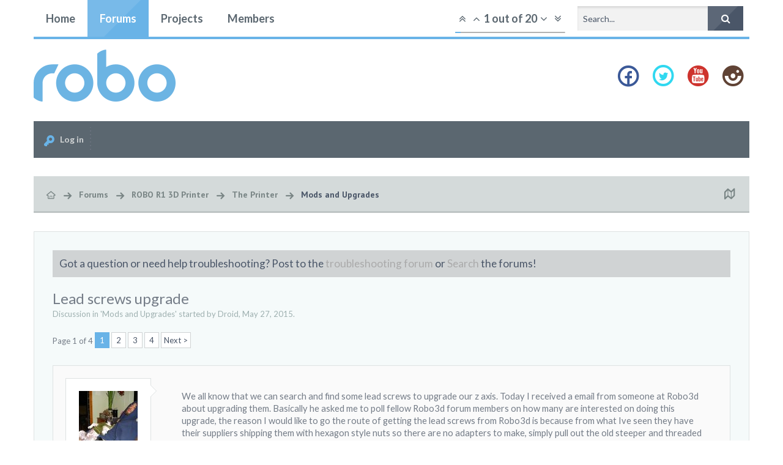

--- FILE ---
content_type: text/html; charset=UTF-8
request_url: http://community.robo3d.com/index.php?threads/lead-screws-upgrade.5607/
body_size: 20721
content:
<!DOCTYPE html>
<html id="XenForo" lang="en-US" dir="LTR" class="Public NoJs LoggedOut NoSidebar RunDeferred Responsive hasCollapseNodes hasNavAtTop hasLoginModal not_hasTabLinks not_hasSidebarToggle hasSearch navStyle_1 pageStyle_0" xmlns:fb="http://www.facebook.com/2008/fbml">
<head>


	<meta charset="utf-8" />
	<meta http-equiv="X-UA-Compatible" content="IE=Edge,chrome=1" />
	
		<meta name="viewport" content="width=device-width, initial-scale=1" />
	
	
		<base href="http://community.robo3d.com/" />
		<script>
			var _b = document.getElementsByTagName('base')[0], _bH = "http://community.robo3d.com/";
			if (_b && _b.href != _bH) _b.href = _bH;
		</script>
	

	<title>Lead screws upgrade | ROBO 3D User Forum</title>
	
	<noscript><style>.JsOnly, .jsOnly { display: none !important; }</style></noscript>
	<link rel="stylesheet" href="css.php?css=xenforo,form,public&amp;style=6&amp;dir=LTR&amp;d=1749590211" />
	
	<link rel="stylesheet" href="css.php?css=bb_code,likes_summary,login_bar,message,message_user_info,moderator_bar,panel_scroller,share_page,thread_view&amp;style=6&amp;dir=LTR&amp;d=1749590211" />

	
	<link rel="stylesheet" href="css.php?css=uix,reneue,typicons,icons,EXTRA&amp;style=6&amp;dir=LTR&amp;d=1749590211" />

	

	

	<script>

	var _gaq = [['_setAccount', 'UA-38189431-2'], ['_trackPageview']];
	!function(d, t)
	{
		var g = d.createElement(t),
			s = d.getElementsByTagName(t)[0];	
		g.async = true;
		g.src = ('https:' == d.location.protocol ? 'https://ssl' : 'http://www') + '.google-analytics.com/ga.js';
		s.parentNode.insertBefore(g, s);
	}
	(document, 'script');

	</script>
	
	


	

	<!-- 
				
			
	
				
	

	&lt;li class=&quot;navTab login PopupClosed&quot;&gt;
		&lt;label &gt;
			&lt;a href=&quot;index.php?login/&quot; class=&quot;navLink OverlayTrigger&quot;&gt;
				&lt;i class=&quot;uix_icon uix_icon-signIn&quot;&gt;&lt;/i&gt; 
				&lt;strong class=&quot;loginText&quot;&gt;Log in&lt;/strong&gt;
			&lt;/a&gt;	
		&lt;/label&gt;
		
	&lt;/li&gt;
	

			
				
					
	
 -->
	


<link href="styles/reneue/uix/css/font-awesome.min.css" rel="stylesheet">


<link href='//fonts.googleapis.com/css?family=PT+Sans:700|Lato:400,700' rel='stylesheet' type='text/css'>

	<script src="js/jquery/jquery-1.11.0.min.js"></script>	
		
	<script src="js/xenforo/xenforo.js?_v=daed6a2a"></script>


<script src="js/audentio/uix/modernizr.js?_v=daed6a2a"></script>



<script>
	uix = {
		elm:{},
		fn:{},
		init: function(){
			if (uix.betaMode) {
				console.group('uix.%cinit()', 'color:#3498DB');
			}
			for(var x=0;x<uix.events.init.length;x++){
				uix.events.init[x]()
		  	}
		  	console.groupEnd('uix.%cinit()','color:#3498DB')
		},
	  	events: {init:[]},
	  	on: function(event, fn){
	  		if(event=='init'){
	  			uix.events.init.push(fn)
	  		}
	  	},
	  
		betaMode				: parseInt('0'),
	  
	  	version					: '1.4.5.1',
	  	jsHeadVersion				: '1.4.5.1',
	  
		globalPadding 				: parseInt('30px'),
		sidebarWidth				: parseInt('265px'),
		mainContainerMargin  	        	: '295px',
		maxResponsiveWideWidth   		: parseInt('800px'),
		maxResponsiveMediumWidth 		: parseInt('610px'),
		maxResponsiveNarrowWidth 		: parseInt('480px'),
		sidebarMaxResponsiveWidth		: parseInt('1024px'),
		sidebarMaxResponsiveWidthStr		: '1024px',
	  
		jumpToFixed_delayHide			: parseInt('1'),
	  
		stickyNavigation_minWidth 		: parseInt('0'),
		stickyNavigation_minHeight		: parseInt('0'),
		stickyNavigation_maxWidth 		: parseInt('0'),
		stickyNavigation_maxHeight		: parseInt('0'),
		stickySidebar 				: 1,
		sidebar_innerFloat			: 'right',
		stickyItems 				: {},
		stickyGlobalMinimumPosition		: parseInt('500px'),
		stickyGlobalScrollUp			: parseInt('0'),
		stickyDisableIOSThirdParty		: parseInt('1'),
		
		searchMinimalSize			: parseInt('0'),
		searchPosition				: parseInt('2'),
		
		nodeStyle				: parseInt('0'),
		
		enableStickyFooter 			: parseInt('1'),
		stickyFooterBottomOffset 		: parseInt('30px') * 2,
	  
	  	
			offCanvasSidebar			: 1,

			
				offCanvasSidebarVisitorTabs		: 1,
			
		
		
	  
		reinsertWelcomeBlock			: parseInt('0'),
	  
		collapsibleSidebar_phrase_close 	: '',
		collapsibleSidebar_phrase_open  	: '',
		sidebarCookieExpire			: '',
		canCollapseSidebar			: ''
	};
	
	if(uix.stickyNavigation_maxWidth == 0){uix.stickyNavigation_maxWidth = 999999}
	if(uix.stickyNavigation_maxHeight == 0){uix.stickyNavigation_maxHeight = 999999}
	
	
	
	
		var zIndexVal = 250;
		if (parseInt('2') == 0 || parseInt('2') == 2) zIndexVal = 251;
		
		uix.stickyItems['#navigation'] = {normalHeight:parseInt('50px'), stickyHeight:parseInt('60px')}
		
		var subElement = null;
		
			uix.stickyItems['#navigation'].options = {zIndex: zIndexVal, scrollSticky: uix.stickyGlobalScrollUp, maxWidth: uix.stickyNavigation_maxWidth, minWidth: uix.stickyNavigation_minWidth, maxHeight: uix.stickyNavigation_maxHeight, minHeight: uix.stickyNavigation_minHeight}
		
		
	
	
	
	
	$(document).ready(function(){
	
	//put jquery code here
	

	

});
	 
</script>

<script src="js/audentio/uix/functions.min.js?_v=daed6a2a"></script>

<script>
	$(document).ready(function(){
		
																		
			audentio.pagination.enabled = true;
			
				audentio.grid.parentEle = 'navigation';
			
			audentio.pagination.outOfPhrase = '<span id="audentio_postPaginationCurrent" class="uix_postPagination_x"></span> out of <span id="audentio_postPaginationTotal" class="uix_postPagination_y"></span>';
			audentio.pagination.enterIndexPhrase = 'Enter Index';
			audentio.pagination.offset = parseInt('0px');
		
		
		uix.initFunc();
	})
</script>
	
	<link href="styles/reneue/uix/favicon.png" rel="icon" type="image/x-icon" />
	<link rel="apple-touch-icon" href="http://community.robo3d.com/styles/default/xenforo/logo.og.png" />
	<link rel="alternate" type="application/rss+xml" title="RSS feed for ROBO 3D User Forum" href="index.php?forums/-/index.rss" />
	
	<link rel="next" href="index.php?threads/lead-screws-upgrade.5607/page-2" />
	<link rel="canonical" href="http://community.robo3d.com/index.php?threads/lead-screws-upgrade.5607/" />
	<meta name="description" content="We all know that we can search and find some lead screws to upgrade our z axis. Today I received a email from someone at Robo3d about upgrading them...." />

        <!-- App Indexing for Google Search -->
        <link href="android-app://com.quoord.tapatalkpro.activity/tapatalk/community.robo3d.com?location=topic&amp;tid=5607&amp;page=1&amp;perpage=20" rel="alternate" />
        <link href="ios-app://307880732/tapatalk/community.robo3d.com?location=topic&amp;tid=5607&amp;page=1&amp;perpage=20" rel="alternate" />
        
        <meta property="al:android:package" content="com.quoord.tapatalkpro.activity" />
        <meta property="al:android:url" content="tapatalk://community.robo3d.com?location=topic&amp;tid=5607&amp;page=1&amp;perpage=20" />
        <meta property="al:android:app_name" content="Tapatalk" />
        <meta property="al:ios:url" content="tapatalk://community.robo3d.com?location=topic&amp;tid=5607&amp;page=1&amp;perpage=20" />
        <meta property="al:ios:app_store_id" content="307880732" />
        <meta property="al:ios:app_name" content="Tapatalk" />
        
        <!-- twitter app card start-->
        <!-- https://dev.twitter.com/docs/cards/types/app-card -->
        <meta name="twitter:card" content="app" />
    
        <meta name="twitter:app:id:iphone" content="307880732" />
        <meta name="twitter:app:url:iphone" content="tapatalk://community.robo3d.com?location=topic&amp;tid=5607&amp;page=1&amp;perpage=20" />
        <meta name="twitter:app:id:ipad" content="307880732" />
        <meta name="twitter:app:url:ipad" content="tapatalk://community.robo3d.com?location=topic&amp;tid=5607&amp;page=1&amp;perpage=20" />
        
        <meta name="twitter:app:id:googleplay" content="com.quoord.tapatalkpro.activity" />
        <meta name="twitter:app:url:googleplay" content="tapatalk://community.robo3d.com?location=topic&amp;tid=5607&amp;page=1&amp;perpage=20" />
        
    <!-- twitter app card -->
    



</head>

<body class="node11 node7 node61 SelectQuotable">
	
	
	
		

<div id="loginBar">
	<div class="pageContent">
		<span class="helper"></span>
	</div>
	<div class="pageWidth">
		
		

		
	</div>
</div>
	
	
	
	
		<div id="uix_paneContainer" class="off-canvas-wrapper">
			
				<aside class="uix_sidePane left-off-canvas-content">
	
		<div class="uix_sidePane_content uix_offCanvasNavigation">
<ul>
	<!-- home -->
	
		<li class="navTab home"><a href="http://robo3d.com" class="navLink">Home</a></li>
	
	
	
	<!-- extra tabs: home -->
	
	
	
	<!-- forums -->
	
		<li class="navTab forums selected">
		
			<a href="http://community.robo3d.com/index.php" class="navLink">Forums</a>
			<a href="http://community.robo3d.com/index.php" class="SplitCtrl" rel="subMenu"></a>
			
			<div class="subMenu">
				<ul class="blockLinksList">
				
					
					<li><a href="index.php?search/&amp;type=post">Search Forums</a></li>
					
					<li><a href="index.php?find-new/posts" rel="nofollow">Recent Posts</a></li>
				
				</ul>
			</div>
		</li>
	
	
	
	<!-- extra tabs: middle -->
	
	
		
			<li class="navTab resources ">
		
			<a href="http://community.robo3d.com/index.php?resources/" class="navLink">Projects</a>
			<a href="http://community.robo3d.com/index.php?resources/" class="SplitCtrl" rel="subMenu"></a>
			
			<div class="subMenu">
				<ul class="secondaryContent blockLinksList">
	<li><a href="index.php?search/&amp;type=resource_update">Search Projects</a></li>
	<li><a href="index.php?resources/authors">Most Active Authors</a></li>
	
	
	
</ul>
			</div>
		</li>
		
	
	
	
	
	<!-- members -->
	
		<li class="navTab members ">
		
			<a href="http://community.robo3d.com/index.php?members/" class="navLink">Members</a>
			<a href="http://community.robo3d.com/index.php?members/" class="SplitCtrl" rel="subMenu"></a>
			
			<div class="subMenu">
				<ul class="blockLinksList">
				
					<li><a href="index.php?members/">Notable Members</a></li>
					<li><a href="index.php?members/list">Registered Members</a></li>
					<li><a href="index.php?online/">Current Visitors</a></li>
					<li><a href="index.php?recent-activity/">Recent Activity</a></li>
				
				</ul>
			</div>
		</li>
					
	
	<!-- extra tabs: end -->
	
	
			

</ul>
</div>
	
</aside>
			
			
				<aside class="uix_sidePane right-off-canvas-content">
	
		<script>
	var uix_offCanvasCurrentTab = 'uix_offCanvasVisitorMenu';
	var uix_offCanvasVisitorConvoLoad = true;
	var uix_offCanvasVisitorAlertLoad = true;
	function uix_offCanvasVisitorTab(ele, id) {
		jQuery('#uix_offcanvasVisitorTabs .navTab').removeClass('selected');
		jQuery('.uix_sidePane_content.uix_offCanvasVisitorTabs ul').removeClass('activeTab').removeClass('leftTab').removeClass('rightTab');
		
		jQuery(ele).parent().addClass('selected');
		jQuery('#' + id).addClass('activeTab');
		if (id == 'uix_offCanvasVisitorMenu') {
			if (uix_offCanvasCurrentTab == 'uix_offCanvasVisitorAlert') {
				jQuery('#uix_offCanvasVisitorConvo').css('opacity', 0)
				window.setTimeout(function(){jQuery('#uix_offCanvasVisitorConvo').css('opacity', 1);}, 300);
			}
			jQuery('#uix_offCanvasVisitorConvo').addClass('rightTab');
			jQuery('#uix_offCanvasVisitorAlert').addClass('rightTab');
		} else if (id == 'uix_offCanvasVisitorConvo') {
			if (uix_offCanvasVisitorConvoLoad){
				uix_offCanvasVisitorConvoLoad = false;
				$('#uix_offCanvasVisitorConvo .listPlaceholder').load('index.php?conversations/popup #content .secondaryContent li:lt(5)');
			}
			jQuery('#uix_offCanvasVisitorMenu').addClass('leftTab');
			jQuery('#uix_offCanvasVisitorAlert').addClass('rightTab');
			
			XenForo.balloonCounterUpdate($('#VisitorExtraMenu_Counter'), 0);
			XenForo.balloonCounterUpdate($('#uix_VisitorExtraMenu_Counter'), 0);
			XenForo.balloonCounterUpdate($('#ConversationsMenu_Counter'), 0);
			uix.fn.syncBaloon($('#ConversationsMenu_Counter'), $('#uix_ConversationsMenu_Counter'));
		} else if (id == 'uix_offCanvasVisitorAlert') {
			if (uix_offCanvasVisitorAlertLoad){
				uix_offCanvasVisitorAlertLoad = false;
				$('#uix_offCanvasVisitorAlert .listPlaceholder').load('index.php?account/alerts-popup #content .secondaryContent li:lt(5)');
			}
			
			if (uix_offCanvasCurrentTab == 'uix_offCanvasVisitorMenu') {
				jQuery('#uix_offCanvasVisitorConvo').css('opacity', 0)
				window.setTimeout(function(){jQuery('#uix_offCanvasVisitorConvo').css('opacity', 1);}, 300);
			}
			jQuery('#uix_offCanvasVisitorConvo').addClass('leftTab');
			jQuery('#uix_offCanvasVisitorMenu').addClass('leftTab');
			
			XenForo.balloonCounterUpdate($('#VisitorExtraMenu_Counter'), 0);
			XenForo.balloonCounterUpdate($('#uix_VisitorExtraMenu_Counter'), 0);
			XenForo.balloonCounterUpdate($('#AlertsMenu_Counter'), 0);
			uix.fn.syncBaloon($('#AlertsMenu_Counter'), $('#uix_AlertsMenu_Counter'));
		}
		
		uix_offCanvasCurrentTab = id;
	}	
</script>

<div class="uix_sidePane_content uix_offCanvasVisitorTabs">
	<ul id="uix_offcanvasVisitorTabs" class="uix_offcanvasTabs">
		<li class="navTab selected"><a class="navLink" onclick="uix_offCanvasVisitorTab(this, 'uix_offCanvasVisitorMenu')"></a></li>
		<li class="navTab">
			<a onclick="uix_offCanvasVisitorTab(this, 'uix_offCanvasVisitorConvo')" class="navLink">
				<i class="uix_icon uix_icon-inbox"></i>
				<strong class="itemCount Zero" id="uix_ConversationsMenu_Counter" data-text="You have %d new unread conversation(s).">
					<span class="Total">0</span>
				</strong>
			</a>
		</li>
		<li class="navTab">
			<a onclick="uix_offCanvasVisitorTab(this, 'uix_offCanvasVisitorAlert')" class="navLink">
				<i class="uix_icon uix_icon-alerts"></i>
				<strong class="itemCount Zero" id="uix_AlertsMenu_Counter" data-text="You have %d new alert(s).">
					<span class="Total">0</span>
				</strong>
			</a>
		</li>
	</ul>
	
	<ul class="activeTab" id="uix_offCanvasVisitorMenu">
	
		<li class="navTab full">
		<div class="primaryContent menuHeader">
			<a class="avatar Av0m NoOverlay plainImage" title="View your profile" data-avatarhtml="true"><span class="img m" style="background-image: url('styles/reneue/xenforo/avatars/avatar_m.png')"></span></a>
				
			<h3><a href="index.php?members/0/" class="concealed" title="View your profile"></a></h3>
				
			<div class="muted">Guest</div>	
			
		</div>
		</li>
		
		
		
		<li class="fl navTab"><a class="navLink" href="index.php?members/0/">Your Profile Page</a></li>
		
		
			
			
			<li class="navTab"><a class="navLink" href="index.php?account/contact-details">Contact Details</a></li>
			<li class="navTab"><a class="navLink" href="index.php?account/privacy">Privacy</a></li>
			<li class="navTab"><a class="navLink" href="index.php?account/preferences" class="OverlayTrigger">Preferences</a></li>
			<li class="navTab"><a class="navLink" href="index.php?account/alert-preferences">Alert Preferences</a></li>
			
			
			<li class="navTab"><a class="navLink" href="index.php?account/security">Password</a></li>
		
			
		
			<li class="navTab"><a class="navLink" href="index.php?account/news-feed">Your News Feed</a></li>
			
			<li class="navTab"><a class="navLink" href="index.php?account/likes">Likes You've Received</a></li>
			<li class="navTab"><a class="navLink" href="index.php?search/member&amp;user_id=0">Your Content</a></li>
			<li class="navTab"><a class="navLink" href="index.php?account/following">People You Follow</a></li>
			<li class="navTab"><a class="navLink" href="index.php?account/ignored">People You Ignore</a></li>
			
		
		
			<li class="navTab"><a href="index.php?logout/" class="LogOut navLink">Log Out</a></li>
		
			<li class="navTab full">				
				<form action="index.php?account/toggle-visibility" method="post" class="AutoValidator visibilityForm navLink">
					<label><input type="checkbox" name="visible" value="1" class="SubmitOnChange"  checked="checked" />
						Show online status</label>
					<input type="hidden" name="_xfToken" value="" />
				</form>
			</li>
	
	</ul>
	
	<ul id="uix_offCanvasVisitorConvo" class="rightTab">
		<div class="menuHeader primaryContent">
			<h3>
				<span class="Progress InProgress"></span>
				<a href="index.php?conversations/" class="concealed">Conversations</a>
			</h3>						
		</div>
				
		<div class="listPlaceholder"></div>
				
		
		<li class="navTab"><a class="navLink" href="index.php?conversations/">Show All...</a></li>

	</ul>
	
	<ul id="uix_offCanvasVisitorAlert" class="rightTab">
		<div class="menuHeader primaryContent">
			<h3>
				<span class="Progress InProgress"></span>
				<a href="index.php?account/alerts" class="concealed">Alerts</a>
			</h3>
		</div>
				
		<div class="listPlaceholder"></div>
				
		<li class="navTab"><a href="index.php?account/alert-preferences" class="floatLink navLink">Alert Preferences</a></li>
		<li class="navTab"><a class="navLink" href="index.php?account/alerts">Show All...</a></li>
	</ul>
</div>
	
</aside>
			
			<div class="inner-wrapper">

				
				<a href="#" class="exit-off-canvas"></a>
		
	

	
<!-- Tapatalk Detect body start -->
<style type="text/css">
.ui-mobile [data-role="page"], .ui-mobile [data-role="dialog"], .ui-page 
{
top:auto;
}
</style>
<script type="text/javascript">if(typeof(tapatalkDetect) == "function"){tapatalkDetect()}</script>
<!-- Tapatalk Detect banner body end -->
                

	<div class="uix_wrapperFix" style="height: 1px; margin-bottom: -1px;"></div>
		<div id="uix_wrapper">

<div id="headerMover">
	<div id="headerProxy"></div>
<header>
	


<div id="header">
	

	

<div id="navigation" class="withSearch stickyTop">
	<div class="uix_navigationWrapper">
	
	<div class="pageWidth">
	
		<div class="pageContent">
			<nav>
				<div class="navTabs">
					
						
						<ul class="publicTabs left">

						
						
						<!-- home -->
						
							<li class="navTab home PopupClosed"><a href="http://robo3d.com" class="navLink">Home</a></li>
						
							
							
							<!-- extra tabs: home -->
							
							
							
							<!-- forums -->
							
								<li class="navTab forums selected Popup PopupControl PopupClosed">
								
									<a href="http://community.robo3d.com/index.php" class="navLink">Forums</a>
									<a href="http://community.robo3d.com/index.php" class="SplitCtrl" rel="Menu"></a>
									
									<div class="Menu JsOnly tabMenu forumsTabLinks">
										<div class="primaryContent menuHeader">
											<h3>Forums</h3>
											<div class="muted">Quick Links</div>
										</div>
										<ul class="secondaryContent blockLinksList">
										
											
											<li><a href="index.php?search/&amp;type=post">Search Forums</a></li>
											
											<li><a href="index.php?find-new/posts" rel="nofollow">Recent Posts</a></li>
										
										</ul>
									</div>
								</li>
							
							
							
							<!-- extra tabs: middle -->
							
							
								
									<li class="navTab resources  Popup PopupControl PopupClosed">
								
									<a href="http://community.robo3d.com/index.php?resources/" class="navLink">Projects</a>
									<a href="http://community.robo3d.com/index.php?resources/" class="SplitCtrl" rel="Menu"></a>
									
									<div class="Menu JsOnly tabMenu resourcesTabLinks">
										<div class="primaryContent menuHeader">
											<h3>Projects</h3>
											<div class="muted">Quick Links</div>
										</div>
										<ul class="secondaryContent blockLinksList">
	<li><a href="index.php?search/&amp;type=resource_update">Search Projects</a></li>
	<li><a href="index.php?resources/authors">Most Active Authors</a></li>
	
	
	
</ul>
									</div>
								</li>
								
							
							
							
							
							<!-- members -->
							
								<li class="navTab members  Popup PopupControl PopupClosed">
								
									<a href="http://community.robo3d.com/index.php?members/" class="navLink">Members</a>
									<a href="http://community.robo3d.com/index.php?members/" class="SplitCtrl" rel="Menu"></a>
									
									<div class="Menu JsOnly tabMenu membersTabLinks">
										<div class="primaryContent menuHeader">
											<h3>Members</h3>
											<div class="muted">Quick Links</div>
										</div>
										<ul class="secondaryContent blockLinksList">
										
											<li><a href="index.php?members/">Notable Members</a></li>
											<li><a href="index.php?members/list">Registered Members</a></li>
											<li><a href="index.php?online/">Current Visitors</a></li>
											<li><a href="index.php?recent-activity/">Recent Activity</a></li>
											<li><a href="index.php?find-new/profile-posts">New Profile Posts</a></li>
										
										</ul>
									</div>
								</li>
											
							
							<!-- extra tabs: end -->
							
							
							<!-- responsive popup -->
							<li class="navTab navigationHiddenTabs Popup PopupControl PopupClosed" style="display:none">	
											
								<a rel="Menu" class="navLink NoPopupGadget"><i class="uix_icon uix_icon-navTrigger"></i><span class="uix_hide menuIcon">Menu</span></a>
								
								<div class="Menu JsOnly blockLinksList primaryContent" id="NavigationHiddenMenu"></div>
							</li>
								
							

									

						</ul>
						
						
						
							<ul class="left uix_offCanvasSidebarMenu">
								<li class="navTab uix_offCanvasSidebarTrigger PopupClosed" id="uix_paneTriggerLeft"><a class="navLink left-off-canvas-trigger" href="#"><i class="uix_icon uix_icon-navTrigger"></i> Menu</a></li>
							</ul>
						
						
						
						
						
							
								<ul class="visitorTabs right uix_offCanvasVisitorTabs">
							
							
							
							
								
									<li class="navTab audentio_postPagination" id="audentio_postPagination"></li>
								
							
								
								
								
								
								
						
								

								
									

		<li class="navTab uix_searchTab">
		
			



<div id="searchBar" class="hasSearchButton">
	
	<i id="QuickSearchPlaceholder" class="uix_icon uix_icon-search" title="Search"></i>
	<fieldset id="QuickSearch">
		<form action="index.php?search/search" method="post" class="formPopup">
			
			<div class="primaryControls">
				<!-- block: primaryControls -->
				<i class="uix_icon uix_icon-search"></i>
				<input type="search" name="keywords" value="" class="textCtrl" placeholder="Search..." results="0" title="Enter your search and hit enter" id="QuickSearchQuery" />				
				<!-- end block: primaryControls -->
			</div>
			
			<div class="secondaryControls">
				<div class="controlsWrapper">
				
					<!-- block: secondaryControls -->
					<dl class="ctrlUnit">
						<dt></dt>
						<dd><ul>
							<li><label><input type="checkbox" name="title_only" value="1"
								id="search_bar_title_only" class="AutoChecker"
								data-uncheck="#search_bar_thread" /> Search titles only</label></li>
						</ul></dd>
					</dl>
				
					<dl class="ctrlUnit">
						<dt><label for="searchBar_users">Posted by Member:</label></dt>
						<dd>
							<input type="text" name="users" value="" class="textCtrl AutoComplete" id="searchBar_users" />
							<p class="explain">Separate names with a comma.</p>
						</dd>
					</dl>
				
					<dl class="ctrlUnit">
						<dt><label for="searchBar_date">Newer Than:</label></dt>
						<dd><input type="date" name="date" value="" class="textCtrl" id="searchBar_date" /></dd>
					</dl>
					
					
					<dl class="ctrlUnit">
						<dt></dt>
						<dd><ul>
								
									<li><label title="Search only Lead screws upgrade"><input type="checkbox" name="type[post][thread_id]" value="5607"
	id="search_bar_thread" class="AutoChecker"
	data-uncheck="#search_bar_title_only, #search_bar_nodes" /> Search this thread only</label></li>
								
									<li><label title="Search only Mods and Upgrades"><input type="checkbox" name="nodes[]" value="11"
	id="search_bar_nodes" class="Disabler AutoChecker" checked="checked"
	data-uncheck="#search_bar_thread" /> Search this forum only</label>
	<ul id="search_bar_nodes_Disabler">
		<li><label><input type="checkbox" name="type[post][group_discussion]" value="1"
			id="search_bar_group_discussion" class="AutoChecker"
			data-uncheck="#search_bar_thread" /> Display results as threads</label></li>
	</ul></li>
								
						</ul></dd>
					</dl>
					
				</div>
				<!-- end block: secondaryControls -->
				
				<dl class="ctrlUnit submitUnit">
					<dt></dt>
					<dd>
						<input type="submit" value="Search" class="button primary Tooltip" title="Find Now" />
						<a href="index.php?search/" class="button moreOptions Tooltip" title="Advanced Search">More...</a>
						<div class="Popup" id="commonSearches">
							<a rel="Menu" class="button NoPopupGadget Tooltip" title="Useful Searches" data-tipclass="flipped"><span class="arrowWidget"></span></a>
							<div class="Menu">
								<div class="primaryContent menuHeader">
									<h3>Useful Searches</h3>
								</div>
								<ul class="secondaryContent blockLinksList">
									<!-- block: useful_searches -->
									<li><a href="index.php?find-new/posts&amp;recent=1" rel="nofollow">Recent Posts</a></li>
									
									<!-- end block: useful_searches -->
								</ul>
							</div>
						</div>
					</dd>
				</dl>
				
			</div>
			
			<input type="hidden" name="_xfToken" value="" />
		</form>		
	</fieldset>
	

</div>
		</li>
	

								

							
							
							</ul>
							
						
						
						
							<div id="uix_searchMinimal" class="navLink">
	<form action="index.php?search/search" method="post">
		<i id="uix_searchMinimalClose" class="fa fa-times navLink"  title="Close"></i>
		<i id="uix_searchMinimalOptions" class="fa fa-cog navLink" title="Options"></i>
		<div id="uix_searchMinimalInput" >
			<input type="search" name="keywords" value="" placeholder="Search..." results="0" title="Enter your search and hit enter" />
		</div>
		<input type="hidden" name="_xfToken" value="" />
	</form>
</div>
						
						
						
						
						
						
						
						
					

				</div>

			<span class="helper"></span>
				
			</nav>
		</div>
	</div>
	</div>
</div>
	
	
		<div id="logoBlock">

	
	<div class="pageWidth">
		
		
		<div class="pageContent">
		
		
			
		
		<div id="logo"><a href="http://community.robo3d.com/index.php">
			<span></span>
			<img src="styles/reneue/uix/logo.png" alt="ROBO 3D User Forum" />
			
		</a></div>
		
		
		
		
		
			<ul class="uix_socialMediaLinks">
	<li class="facebook"><a href="https://www.facebook.com/Robo3dPrinter" target="_blank"><i class="uix_icon uix_icon-facebook"></i></a></li>
        <li class="twitter"><a href="https://twitter.com/robo3d" target="_blank"><i class="uix_icon uix_icon-twitter"></i></a></li>
        <li class="youtube"><a href="https://www.youtube.com/user/RoBo3DPrinter1" target="_blank"><i class="uix_icon uix_icon-youtube"></i></a></li>
        
        
        
        
        
        <li class="instagram"><a href="https://instagram.com/robo3d/" target="_blank"><i class="uix_icon uix_icon-instagram"></i></a></li>
        
        
        
        



<!--ADD LIST ITEMS HERE -->



        
</ul>
		
		
		
	
			
		<span class="helper"></span>
		</div>
	</div>	
</div>
	
	
	
	
	





	<div id="userBar" class="">



	
	<div class="pageWidth">
	
		
		<div class="pageContent">
		
			<div class="navTabs">
		
			
		
				
		
					
					
					
					
						
							<ul class="visitorTabs right uix_offCanvasVisitorTabs">
						
						
						
						
							
							
							
								
							
							
							
								

	<li class="navTab login PopupClosed">
		<label >
			<a href="index.php?login/" class="navLink OverlayTrigger">
				<i class="uix_icon uix_icon-signIn"></i> 
				<strong class="loginText">Log in</strong>
			</a>	
		</label>
		
	</li>
	


							
							
							
							
							
							
							
							
						
						
						</ul>
						
					
					
						
					
					
				
				
			
			</div>

			<span class="helper"></span>
		</div>
	</div>
</div>


</div>

	
	
</header>

<div id="content" class="thread_view">
	<div class="pageWidth">
		
		<div class="pageContent">
			<!-- main content area -->
			
			
			
			
			<div class="breadBoxTop ">
				
				

<nav>

	
	
	
		
			
				
			
		
			
				
			
		
			
				
			
		
	

	<fieldset class="breadcrumb">
		<a href="index.php?misc/quick-navigation-menu&amp;selected=node-11" class="OverlayTrigger jumpMenuTrigger" data-cacheOverlay="true" title="Open quick navigation"><i class="uix_icon uix_icon-sitemap"></i><!--Jump to...--></a>
			
		<div class="boardTitle"><strong>ROBO 3D User Forum</strong></div>
		
		<span class="crumbs">
			
				<span class="crust homeCrumb" itemscope="itemscope" itemtype="http://data-vocabulary.org/Breadcrumb">
					<a href="http://robo3d.com" class="crumb" rel="up" itemprop="url"><span itemprop="title"><i class="uix_icon uix_icon-home"></i></span></a>
					<span class="arrow"><i class="uix_icon uix_icon-breadcrumbSeparator"></i></span>
				</span>
			
			
			
				<span class="crust selectedTabCrumb" itemscope="itemscope" itemtype="http://data-vocabulary.org/Breadcrumb">
					<a href="http://community.robo3d.com/index.php" class="crumb" rel="up" itemprop="url"><span itemprop="title">Forums</span></a>
					<span class="arrow"><i class="uix_icon uix_icon-breadcrumbSeparator"></i></span>
				</span>
			
			
			
				
					<span class="crust" itemscope="itemscope" itemtype="http://data-vocabulary.org/Breadcrumb">
						<a href="http://community.robo3d.com/index.php#robo-r1-3d-printer.7" class="crumb" rel="up" itemprop="url"><span itemprop="title">ROBO R1 3D Printer</span></a>
						<span class="arrow"><i class="uix_icon uix_icon-breadcrumbSeparator"></i></span>
					</span>
				
					<span class="crust" itemscope="itemscope" itemtype="http://data-vocabulary.org/Breadcrumb">
						<a href="http://community.robo3d.com/index.php?categories/the-printer.61/" class="crumb" rel="up" itemprop="url"><span itemprop="title">The Printer</span></a>
						<span class="arrow"><i class="uix_icon uix_icon-breadcrumbSeparator"></i></span>
					</span>
				
					<span class="crust" itemscope="itemscope" itemtype="http://data-vocabulary.org/Breadcrumb">
						<a href="http://community.robo3d.com/index.php?forums/mods-and-upgrades.11/" class="crumb" rel="up" itemprop="url"><span itemprop="title">Mods and Upgrades</span></a>
						<span class="arrow"><i class="uix_icon uix_icon-breadcrumbSeparator"></i></span>
					</span>
				
			
		</span>
	</fieldset>
</nav>
			</div>
			
			
						
			
			
			
			
			
				
			

			
			
			
				<div class="mainContainer_noSidebar">
			
					
						<!--[if lt IE 8]>
							<p class="importantMessage">You are using an out of date browser. It  may not display this or other websites correctly.<br />You should upgrade or use an <a href="https://www.google.com/chrome/browser/" target="_blank">alternative browser</a>.</p>
						<![endif]-->

						
						




<div class="PanelScroller" id="Notices" data-vertical="0" data-speed="400" data-interval="4000">
	<div class="scrollContainer">
		<div class="PanelContainer">
			<ol class="Panels">
				
					<li class="panel Notice DismissParent notice_2">
	<div class="baseHtml noticeContent">Got a question or need help troubleshooting? Post to the <a href="http://community.robo3d.com/index.php?forums/troubleshooting.18/">troubleshooting forum</a> or <a href="http://community.robo3d.com/index.php?search/">Search</a> the forums!</div>
	
	
</li>
				
			</ol>
		</div>
	</div>
	
	
</div>

						
						

						
						
											
								<!-- h1 title, description -->
								<div class="titleBar">
									
									<h1>Lead screws upgrade</h1>
									
									<p id="pageDescription" class="muted ">
	Discussion in '<a href="index.php?forums/mods-and-upgrades.11/">Mods and Upgrades</a>' started by <a href="index.php?members/droid.5155/" class="username" dir="auto">Droid</a>, <a href="index.php?threads/lead-screws-upgrade.5607/"><span class="DateTime" title="May 27, 2015 at 7:55 PM">May 27, 2015</span></a>.
</p>
								</div>
							
						
						
						
						
						
						<!-- main template -->
						

	

























	




<div class="pageNavLinkGroup">
	<div class="linkGroup SelectionCountContainer">
		
		

	</div>

	


<div class="PageNav"
	data-page="1"
	data-range="2"
	data-start="2"
	data-end="3"
	data-last="4"
	data-sentinel="{{sentinel}}"
	data-baseurl="index.php?threads/lead-screws-upgrade.5607/page-{{sentinel}}">
	
	<span class="pageNavHeader">Page 1 of 4</span>
	
	<nav>
		
		
		<a href="index.php?threads/lead-screws-upgrade.5607/" class="currentPage " rel="start">1</a>
		
		
		
		
			<a href="index.php?threads/lead-screws-upgrade.5607/page-2" class="">2</a>
		
			<a href="index.php?threads/lead-screws-upgrade.5607/page-3" class="">3</a>
		
		
		
		
		<a href="index.php?threads/lead-screws-upgrade.5607/page-4" class="">4</a>
		
		
			<a href="index.php?threads/lead-screws-upgrade.5607/page-2" class="text">Next &gt;</a>
			
		
	</nav>	
	
	
</div>

</div>





<form action="index.php?inline-mod/post/switch" method="post"
	class="InlineModForm section"
	data-cookieName="posts"
	data-controls="#InlineModControls"
	data-imodOptions="#ModerationSelect option">

	<ol class="messageList" id="messageList">
		
			
				


<li id="post-47795" class="sectionMain message    " data-author="Droid">

	<div class="uix_message ">
		

<div class="messageUserInfo" itemscope="itemscope" itemtype="http://data-vocabulary.org/Person">	
<div class="messageUserBlock ">	
	
		<div class="avatarHolder">
			<div class="uix_avatarHolderInner">
			<span class="helper"></span>
			<a href="index.php?members/droid.5155/" class="avatar Av5155m" data-avatarhtml="true"><img src="data/avatars/m/5/5155.jpg?1428274005" width="96" height="96" alt="Droid" /></a>
			
			
			<!-- slot: message_user_info_avatar -->
			</div>
		</div>
		

	
		<h3 class="userText">
			<div class="uix_userTextInner">
				<a href="index.php?members/droid.5155/" class="username" dir="auto" itemprop="name">Droid</a>
				<em class="userTitle" itemprop="title">Member</em>
			</div>
			
			<!-- slot: message_user_info_text -->
		</h3>
		
	
		<div class="extraUserInfo">
			
			
				
					<dl class="pairsJustified">
						<dt>Joined:</dt>
						<dd>Apr 5, 2015</dd>
					</dl>
				
				
				
					<dl class="pairsJustified">
						<dt>Messages:</dt>
						<dd><a href="index.php?search/member&amp;user_id=5155" class="concealed" rel="nofollow">54</a></dd>
					</dl>
				
				
				
					<dl class="pairsJustified">
						<dt>Likes Received:</dt>
						<dd>17</dd>
					</dl>
				
				
				
			
				
				
				
				
				
			
				
							
						
			
			
		</div>
	
		


	<span class="arrow"><span></span></span>
</div>
</div>
	
		<div class="messageInfo primaryContent">
			
			
			
			<div class="messageContent">
					
				<article>
					<blockquote class="messageText SelectQuoteContainer ugc baseHtml">
						
						We all know that we can search and find some lead screws to upgrade our z axis. Today I received a email from someone at Robo3d about upgrading them. Basically he asked me to poll fellow Robo3d forum members on how many are interested on doing this upgrade, the reason I would like to go the route of getting the lead screws from Robo3d is because from what Ive seen they have their suppliers shipping them with hexagon style nuts so there are no adapters to make, simply pull out the old steeper and threaded rod, remove the switch, install the new steeper/lead screw and re attach the switch to the supplied nut.<br />
<br />
long story short I created this thread to guage interest in this and hopefully they will be a offered upgrade soon.<br />
please post &quot;interested&quot; if you are interested in this.
						<div class="messageTextEndMarker">&nbsp;</div>
					</blockquote>
				</article>
				
				
			</div>
			
			
			
			
			<div class="messageDetails">
			
				
		
		
		
		<a href="index.php?threads/lead-screws-upgrade.5607/" title="Permalink" class="item muted postNumber hashPermalink OverlayTrigger" data-href="index.php?posts/47795/permalink">#1</a>
		
		<span class="item muted">
			<span class="authorEnd"><a href="index.php?members/droid.5155/" class="username author" dir="auto">Droid</a>,</span>
			<a href="index.php?threads/lead-screws-upgrade.5607/" title="Permalink" class="datePermalink"><span class="DateTime" title="May 27, 2015 at 7:55 PM">May 27, 2015</span></a>
		</span>
	
	
			
				
				
			</div>
			
			
			
		
		 
	
	
			
			<div id="likes-post-47795"></div>
		</div>
	
	</div> 

	
	
	
	
</li>
			
		
			
				


<li id="post-47816" class="sectionMain message    " data-author="jbigler1986">

	<div class="uix_message ">
		

<div class="messageUserInfo" itemscope="itemscope" itemtype="http://data-vocabulary.org/Person">	
<div class="messageUserBlock ">	
	
		<div class="avatarHolder">
			<div class="uix_avatarHolderInner">
			<span class="helper"></span>
			<a href="index.php?members/jbigler1986.4408/" class="avatar Av4408m" data-avatarhtml="true"><img src="data/avatars/m/4/4408.jpg?1429121817" width="96" height="96" alt="jbigler1986" /></a>
			
			
			<!-- slot: message_user_info_avatar -->
			</div>
		</div>
		

	
		<h3 class="userText">
			<div class="uix_userTextInner">
				<a href="index.php?members/jbigler1986.4408/" class="username" dir="auto" itemprop="name">jbigler1986</a>
				<em class="userTitle" itemprop="title">Active Member</em>
			</div>
			
			<!-- slot: message_user_info_text -->
		</h3>
		
	
		<div class="extraUserInfo">
			
			
				
					<dl class="pairsJustified">
						<dt>Joined:</dt>
						<dd>Feb 13, 2015</dd>
					</dl>
				
				
				
					<dl class="pairsJustified">
						<dt>Messages:</dt>
						<dd><a href="index.php?search/member&amp;user_id=4408" class="concealed" rel="nofollow">534</a></dd>
					</dl>
				
				
				
					<dl class="pairsJustified">
						<dt>Likes Received:</dt>
						<dd>128</dd>
					</dl>
				
				
				
			
				
				
				
				
				
			
				
							
						
			
			
		</div>
	
		


	<span class="arrow"><span></span></span>
</div>
</div>
	
		<div class="messageInfo primaryContent">
			
			
			
			<div class="messageContent">
					
				<article>
					<blockquote class="messageText SelectQuoteContainer ugc baseHtml">
						
						They are supposed to be releasing an upgrade kit for them. This has been discussed many times in the shoutbox with Robo3d staff. There is definitely an interest in it though. A bunch have already done it but I&#039;m sure there are still others that want to do it too.
						<div class="messageTextEndMarker">&nbsp;</div>
					</blockquote>
				</article>
				
				
			</div>
			
			
			
			
			<div class="messageDetails">
			
				
		
		
		
		<a href="index.php?threads/lead-screws-upgrade.5607/#post-47816" title="Permalink" class="item muted postNumber hashPermalink OverlayTrigger" data-href="index.php?posts/47816/permalink">#2</a>
		
		<span class="item muted">
			<span class="authorEnd"><a href="index.php?members/jbigler1986.4408/" class="username author" dir="auto">jbigler1986</a>,</span>
			<a href="index.php?threads/lead-screws-upgrade.5607/#post-47816" title="Permalink" class="datePermalink"><span class="DateTime" title="May 28, 2015 at 2:51 AM">May 28, 2015</span></a>
		</span>
	
	
			
				
				
			</div>
			
			
			
		
		 
	
	
			
			<div id="likes-post-47816"></div>
		</div>
	
	</div> 

	
	
	
	
</li>
			
		
			
				


<li id="post-47818" class="sectionMain message    " data-author="daniel871">

	<div class="uix_message ">
		

<div class="messageUserInfo" itemscope="itemscope" itemtype="http://data-vocabulary.org/Person">	
<div class="messageUserBlock ">	
	
		<div class="avatarHolder">
			<div class="uix_avatarHolderInner">
			<span class="helper"></span>
			<a href="index.php?members/daniel871.5372/" class="avatar Av5372m" data-avatarhtml="true"><img src="styles/reneue/xenforo/avatars/avatar_male_m.png" width="96" height="96" alt="daniel871" /></a>
			
			
			<!-- slot: message_user_info_avatar -->
			</div>
		</div>
		

	
		<h3 class="userText">
			<div class="uix_userTextInner">
				<a href="index.php?members/daniel871.5372/" class="username" dir="auto" itemprop="name">daniel871</a>
				<em class="userTitle" itemprop="title">Well-Known Member</em>
			</div>
			
			<!-- slot: message_user_info_text -->
		</h3>
		
	
		<div class="extraUserInfo">
			
			
				
					<dl class="pairsJustified">
						<dt>Joined:</dt>
						<dd>Apr 18, 2015</dd>
					</dl>
				
				
				
					<dl class="pairsJustified">
						<dt>Messages:</dt>
						<dd><a href="index.php?search/member&amp;user_id=5372" class="concealed" rel="nofollow">1,322</a></dd>
					</dl>
				
				
				
					<dl class="pairsJustified">
						<dt>Likes Received:</dt>
						<dd>511</dd>
					</dl>
				
				
				
			
				
				
				
				
				
			
				
							
						
			
			
		</div>
	
		


	<span class="arrow"><span></span></span>
</div>
</div>
	
		<div class="messageInfo primaryContent">
			
			
			
			<div class="messageContent">
					
				<article>
					<blockquote class="messageText SelectQuoteContainer ugc baseHtml">
						
						Is this an upgrade for the current R1?<br />
<br />
I&#039;m interested in just about any official upgrade that will make the printer better.
						<div class="messageTextEndMarker">&nbsp;</div>
					</blockquote>
				</article>
				
				
			</div>
			
			
			
			
			<div class="messageDetails">
			
				
		
		
		
		<a href="index.php?threads/lead-screws-upgrade.5607/#post-47818" title="Permalink" class="item muted postNumber hashPermalink OverlayTrigger" data-href="index.php?posts/47818/permalink">#3</a>
		
		<span class="item muted">
			<span class="authorEnd"><a href="index.php?members/daniel871.5372/" class="username author" dir="auto">daniel871</a>,</span>
			<a href="index.php?threads/lead-screws-upgrade.5607/#post-47818" title="Permalink" class="datePermalink"><span class="DateTime" title="May 28, 2015 at 2:57 AM">May 28, 2015</span></a>
		</span>
	
	
			
				
				
			</div>
			
			
			
		
		 
	
	
			
			<div id="likes-post-47818">
	
	<div class="likesSummary secondaryContent">
		<span class="LikeText">
			<a href="index.php?members/cosber.402/" class="username" dir="auto">cosber</a>, <a href="index.php?members/phenom3030.5148/" class="username" dir="auto">Phenom3030</a> and <a href="index.php?members/cpooler.5916/" class="username" dir="auto">cpooler</a> like this.
		</span>
	</div>
</div>
		</div>
	
	</div> 

	
	
	
	
</li>
			
		
			
				


<li id="post-47820" class="sectionMain message    " data-author="Bill Monroe">

	<div class="uix_message ">
		

<div class="messageUserInfo" itemscope="itemscope" itemtype="http://data-vocabulary.org/Person">	
<div class="messageUserBlock ">	
	
		<div class="avatarHolder">
			<div class="uix_avatarHolderInner">
			<span class="helper"></span>
			<a href="index.php?members/bill-monroe.3147/" class="avatar Av3147m" data-avatarhtml="true"><img src="data/avatars/m/3/3147.jpg?1461065517" width="96" height="96" alt="Bill Monroe" /></a>
			
			
			<!-- slot: message_user_info_avatar -->
			</div>
		</div>
		

	
		<h3 class="userText">
			<div class="uix_userTextInner">
				<a href="index.php?members/bill-monroe.3147/" class="username" dir="auto" itemprop="name">Bill Monroe</a>
				<em class="userTitle" itemprop="title">Member</em>
			</div>
			
			<!-- slot: message_user_info_text -->
		</h3>
		
	
		<div class="extraUserInfo">
			
			
				
					<dl class="pairsJustified">
						<dt>Joined:</dt>
						<dd>Dec 18, 2014</dd>
					</dl>
				
				
				
					<dl class="pairsJustified">
						<dt>Messages:</dt>
						<dd><a href="index.php?search/member&amp;user_id=3147" class="concealed" rel="nofollow">76</a></dd>
					</dl>
				
				
				
					<dl class="pairsJustified">
						<dt>Likes Received:</dt>
						<dd>47</dd>
					</dl>
				
				
				
			
				
				
				
				
				
			
				
							
						
			
			
		</div>
	
		


	<span class="arrow"><span></span></span>
</div>
</div>
	
		<div class="messageInfo primaryContent">
			
			
			
			<div class="messageContent">
					
				<article>
					<blockquote class="messageText SelectQuoteContainer ugc baseHtml">
						
						I&#039;m one of jb&#039;s bunch that&#039;s already done it.  In my mind this change along with upgrading to E3D&#039;s V6 hot section and an LCD panel are must-do upgrades<br />
<br />
It would seem to me that those who desire and are up the task of doing the upgrade, are also able to do it by merely following a set of instructions and purchasing the parts from online vendor(s) and printing the couple of parts needed.  Robo may find themselves having to deal with enthusiastic but unprepared owners who tried to upgrade and found themselves over their head.
						<div class="messageTextEndMarker">&nbsp;</div>
					</blockquote>
				</article>
				
				
			</div>
			
			
			
			
			<div class="messageDetails">
			
				
		
		
		
		<a href="index.php?threads/lead-screws-upgrade.5607/#post-47820" title="Permalink" class="item muted postNumber hashPermalink OverlayTrigger" data-href="index.php?posts/47820/permalink">#4</a>
		
		<span class="item muted">
			<span class="authorEnd"><a href="index.php?members/bill-monroe.3147/" class="username author" dir="auto">Bill Monroe</a>,</span>
			<a href="index.php?threads/lead-screws-upgrade.5607/#post-47820" title="Permalink" class="datePermalink"><span class="DateTime" title="May 28, 2015 at 3:54 AM">May 28, 2015</span></a>
		</span>
	
	
			
				
					<div class="editDate item">
					
						Last edited: <span class="DateTime" title="May 28, 2015 at 4:00 AM">May 28, 2015</span>
					
					</div>
				
				
			</div>
			
			
			
		
		 
	
	
			
			<div id="likes-post-47820">
	
	<div class="likesSummary secondaryContent">
		<span class="LikeText">
			<a href="index.php?members/dmiles.7210/" class="username" dir="auto">dmiles</a>, <a href="index.php?members/phenom3030.5148/" class="username" dir="auto">Phenom3030</a> and <a href="index.php?members/mark-tomlinson.104/" class="username" dir="auto">mark tomlinson</a> like this.
		</span>
	</div>
</div>
		</div>
	
	</div> 

	
	
	
	
</li>
			
		
			
				


<li id="post-47823" class="sectionMain message    " data-author="daniel871">

	<div class="uix_message ">
		

<div class="messageUserInfo" itemscope="itemscope" itemtype="http://data-vocabulary.org/Person">	
<div class="messageUserBlock ">	
	
		<div class="avatarHolder">
			<div class="uix_avatarHolderInner">
			<span class="helper"></span>
			<a href="index.php?members/daniel871.5372/" class="avatar Av5372m" data-avatarhtml="true"><img src="styles/reneue/xenforo/avatars/avatar_male_m.png" width="96" height="96" alt="daniel871" /></a>
			
			
			<!-- slot: message_user_info_avatar -->
			</div>
		</div>
		

	
		<h3 class="userText">
			<div class="uix_userTextInner">
				<a href="index.php?members/daniel871.5372/" class="username" dir="auto" itemprop="name">daniel871</a>
				<em class="userTitle" itemprop="title">Well-Known Member</em>
			</div>
			
			<!-- slot: message_user_info_text -->
		</h3>
		
	
		<div class="extraUserInfo">
			
			
				
					<dl class="pairsJustified">
						<dt>Joined:</dt>
						<dd>Apr 18, 2015</dd>
					</dl>
				
				
				
					<dl class="pairsJustified">
						<dt>Messages:</dt>
						<dd><a href="index.php?search/member&amp;user_id=5372" class="concealed" rel="nofollow">1,322</a></dd>
					</dl>
				
				
				
					<dl class="pairsJustified">
						<dt>Likes Received:</dt>
						<dd>511</dd>
					</dl>
				
				
				
			
				
				
				
				
				
			
				
							
						
			
			
		</div>
	
		


	<span class="arrow"><span></span></span>
</div>
</div>
	
		<div class="messageInfo primaryContent">
			
			
			
			<div class="messageContent">
					
				<article>
					<blockquote class="messageText SelectQuoteContainer ugc baseHtml">
						
						Using the E3D v6 upgrade as a base-line, how &quot;difficult&quot; would this upgrade be to do?<br />
<br />
Is there a current thread about this upgrade with instructions in it?
						<div class="messageTextEndMarker">&nbsp;</div>
					</blockquote>
				</article>
				
				
			</div>
			
			
			
			
			<div class="messageDetails">
			
				
		
		
		
		<a href="index.php?threads/lead-screws-upgrade.5607/#post-47823" title="Permalink" class="item muted postNumber hashPermalink OverlayTrigger" data-href="index.php?posts/47823/permalink">#5</a>
		
		<span class="item muted">
			<span class="authorEnd"><a href="index.php?members/daniel871.5372/" class="username author" dir="auto">daniel871</a>,</span>
			<a href="index.php?threads/lead-screws-upgrade.5607/#post-47823" title="Permalink" class="datePermalink"><span class="DateTime" title="May 28, 2015 at 4:30 AM">May 28, 2015</span></a>
		</span>
	
	
			
				
				
			</div>
			
			
			
		
		 
	
	
			
			<div id="likes-post-47823">
	
	<div class="likesSummary secondaryContent">
		<span class="LikeText">
			<a href="index.php?members/phenom3030.5148/" class="username" dir="auto">Phenom3030</a> likes this.
		</span>
	</div>
</div>
		</div>
	
	</div> 

	
	
	
	
</li>
			
		
			
				


<li id="post-47827" class="sectionMain message    " data-author="jbigler1986">

	<div class="uix_message ">
		

<div class="messageUserInfo" itemscope="itemscope" itemtype="http://data-vocabulary.org/Person">	
<div class="messageUserBlock ">	
	
		<div class="avatarHolder">
			<div class="uix_avatarHolderInner">
			<span class="helper"></span>
			<a href="index.php?members/jbigler1986.4408/" class="avatar Av4408m" data-avatarhtml="true"><img src="data/avatars/m/4/4408.jpg?1429121817" width="96" height="96" alt="jbigler1986" /></a>
			
			
			<!-- slot: message_user_info_avatar -->
			</div>
		</div>
		

	
		<h3 class="userText">
			<div class="uix_userTextInner">
				<a href="index.php?members/jbigler1986.4408/" class="username" dir="auto" itemprop="name">jbigler1986</a>
				<em class="userTitle" itemprop="title">Active Member</em>
			</div>
			
			<!-- slot: message_user_info_text -->
		</h3>
		
	
		<div class="extraUserInfo">
			
			
				
					<dl class="pairsJustified">
						<dt>Joined:</dt>
						<dd>Feb 13, 2015</dd>
					</dl>
				
				
				
					<dl class="pairsJustified">
						<dt>Messages:</dt>
						<dd><a href="index.php?search/member&amp;user_id=4408" class="concealed" rel="nofollow">534</a></dd>
					</dl>
				
				
				
					<dl class="pairsJustified">
						<dt>Likes Received:</dt>
						<dd>128</dd>
					</dl>
				
				
				
			
				
				
				
				
				
			
				
							
						
			
			
		</div>
	
		


	<span class="arrow"><span></span></span>
</div>
</div>
	
		<div class="messageInfo primaryContent">
			
			
			
			<div class="messageContent">
					
				<article>
					<blockquote class="messageText SelectQuoteContainer ugc baseHtml">
						
						E3D upgrade is more difficult (which is not difficult at all). Here is my guide on the upgrade. Not finished but almost <a href="http://community.robo3d.com/index.php?threads/installing-new-lead-screws-no-more-couplers-instructions-not-finished.5083/" class="internalLink">http://community.robo3d.com/index.p...more-couplers-instructions-not-finished.5083/</a>
						<div class="messageTextEndMarker">&nbsp;</div>
					</blockquote>
				</article>
				
				
			</div>
			
			
			
			
			<div class="messageDetails">
			
				
		
		
		
		<a href="index.php?threads/lead-screws-upgrade.5607/#post-47827" title="Permalink" class="item muted postNumber hashPermalink OverlayTrigger" data-href="index.php?posts/47827/permalink">#6</a>
		
		<span class="item muted">
			<span class="authorEnd"><a href="index.php?members/jbigler1986.4408/" class="username author" dir="auto">jbigler1986</a>,</span>
			<a href="index.php?threads/lead-screws-upgrade.5607/#post-47827" title="Permalink" class="datePermalink"><span class="DateTime" title="May 28, 2015 at 5:08 AM">May 28, 2015</span></a>
		</span>
	
	
			
				
				
			</div>
			
			
			
		
		 
	
	
			
			<div id="likes-post-47827">
	
	<div class="likesSummary secondaryContent">
		<span class="LikeText">
			<a href="index.php?members/phenom3030.5148/" class="username" dir="auto">Phenom3030</a> likes this.
		</span>
	</div>
</div>
		</div>
	
	</div> 

	
	
	
	
</li>
			
		
			
				


<li id="post-47830" class="sectionMain message  staff  " data-author="mark tomlinson">

	<div class="uix_message ">
		

<div class="messageUserInfo" itemscope="itemscope" itemtype="http://data-vocabulary.org/Person">	
<div class="messageUserBlock ">	
	
		<div class="avatarHolder">
			<div class="uix_avatarHolderInner">
			<span class="helper"></span>
			<a href="index.php?members/mark-tomlinson.104/" class="avatar Av104m" data-avatarhtml="true"><img src="data/avatars/m/0/104.jpg?1524751152" width="96" height="96" alt="mark tomlinson" /></a>
			
			
			<!-- slot: message_user_info_avatar -->
			</div>
		</div>
		

	
		<h3 class="userText">
			<div class="uix_userTextInner">
				<a href="index.php?members/mark-tomlinson.104/" class="username" dir="auto" itemprop="name">mark tomlinson</a>
				<em class="userTitle" itemprop="title">༼ つ ◕_ ◕ ༽つ</em>
			</div>
			<em class="userBanner bannerStaff wrapped" itemprop="title"><span class="before"></span><strong>Staff Member</strong><span class="after"></span></em>
			<!-- slot: message_user_info_text -->
		</h3>
		
	
		<div class="extraUserInfo">
			
			
				
					<dl class="pairsJustified">
						<dt>Joined:</dt>
						<dd>Feb 21, 2013</dd>
					</dl>
				
				
				
					<dl class="pairsJustified">
						<dt>Messages:</dt>
						<dd><a href="index.php?search/member&amp;user_id=104" class="concealed" rel="nofollow">24,007</a></dd>
					</dl>
				
				
				
					<dl class="pairsJustified">
						<dt>Likes Received:</dt>
						<dd>7,346</dd>
					</dl>
				
				
				
			
				
				
				
				
				
			
				
							
						
			
			
		</div>
	
		


	<span class="arrow"><span></span></span>
</div>
</div>
	
		<div class="messageInfo primaryContent">
			
			
			
			<div class="messageContent">
					
				<article>
					<blockquote class="messageText SelectQuoteContainer ugc baseHtml">
						
						I bought the parts to do this to my beta model over a year ago. <br />
They are still sitting there... Mostly because the original ones are plenty good enough for almost everything I do.<br />
<br />
If I ever do have to mess with those components I will go ahead and do the replacement, but unlilke the original Beta bed and rails (the upgrade to the linear rods and the bed) this is not as crucial an upgrade. Not saying it isn&#039;t worth doing, but not on my priority list.<br />
<br />
I do think Robo should stock it and make it available since it is a far easier upgrade than the bed fiasco was (for them and for us).
						<div class="messageTextEndMarker">&nbsp;</div>
					</blockquote>
				</article>
				
				
			</div>
			
			
			
			
			<div class="messageDetails">
			
				
		
		
		
		<a href="index.php?threads/lead-screws-upgrade.5607/#post-47830" title="Permalink" class="item muted postNumber hashPermalink OverlayTrigger" data-href="index.php?posts/47830/permalink">#7</a>
		
		<span class="item muted">
			<span class="authorEnd"><a href="index.php?members/mark-tomlinson.104/" class="username author" dir="auto">mark tomlinson</a>,</span>
			<a href="index.php?threads/lead-screws-upgrade.5607/#post-47830" title="Permalink" class="datePermalink"><span class="DateTime" title="May 28, 2015 at 6:21 AM">May 28, 2015</span></a>
		</span>
	
	
			
				
				
			</div>
			
			
			
		
		 
	
	
			
			<div id="likes-post-47830"></div>
		</div>
	
	</div> 

	
	
	
	
</li>
			
		
			
				


<li id="post-47834" class="sectionMain message  staff  " data-author="Printed Solid">

	<div class="uix_message ">
		

<div class="messageUserInfo" itemscope="itemscope" itemtype="http://data-vocabulary.org/Person">	
<div class="messageUserBlock ">	
	
		<div class="avatarHolder">
			<div class="uix_avatarHolderInner">
			<span class="helper"></span>
			<a href="index.php?members/printed-solid.102/" class="avatar Av102m" data-avatarhtml="true"><img src="data/avatars/m/0/102.jpg?1503786439" width="96" height="96" alt="Printed Solid" /></a>
			
			
			<!-- slot: message_user_info_avatar -->
			</div>
		</div>
		

	
		<h3 class="userText">
			<div class="uix_userTextInner">
				<a href="index.php?members/printed-solid.102/" class="username" dir="auto" itemprop="name">Printed Solid</a>
				<em class="userTitle" itemprop="title">Volunteer Admin</em>
			</div>
			<em class="userBanner bannerStaff wrapped" itemprop="title"><span class="before"></span><strong>Staff Member</strong><span class="after"></span></em>
			<!-- slot: message_user_info_text -->
		</h3>
		
	
		<div class="extraUserInfo">
			
			
				
					<dl class="pairsJustified">
						<dt>Joined:</dt>
						<dd>Feb 21, 2013</dd>
					</dl>
				
				
				
					<dl class="pairsJustified">
						<dt>Messages:</dt>
						<dd><a href="index.php?search/member&amp;user_id=102" class="concealed" rel="nofollow">1,605</a></dd>
					</dl>
				
				
				
					<dl class="pairsJustified">
						<dt>Likes Received:</dt>
						<dd>1,003</dd>
					</dl>
				
				
				
			
				
				
				
				
				
			
				
							
						
			
			
		</div>
	
		


	<span class="arrow"><span></span></span>
</div>
</div>
	
		<div class="messageInfo primaryContent">
			
			
			
			<div class="messageContent">
					
				<article>
					<blockquote class="messageText SelectQuoteContainer ugc baseHtml">
						
						Well, if Robo doesn&#039;t want to do it, but people still want to have access to kits, I&#039;m certainly willing to stock them.  Robo should have easier access to components though since I think the upgrades would use standard components used in the revised Robos.
						<div class="messageTextEndMarker">&nbsp;</div>
					</blockquote>
				</article>
				
				
			</div>
			
			
			
			
			<div class="messageDetails">
			
				
		
		
		
		<a href="index.php?threads/lead-screws-upgrade.5607/#post-47834" title="Permalink" class="item muted postNumber hashPermalink OverlayTrigger" data-href="index.php?posts/47834/permalink">#8</a>
		
		<span class="item muted">
			<span class="authorEnd"><a href="index.php?members/printed-solid.102/" class="username author" dir="auto">Printed Solid</a>,</span>
			<a href="index.php?threads/lead-screws-upgrade.5607/#post-47834" title="Permalink" class="datePermalink"><span class="DateTime" title="May 28, 2015 at 7:48 AM">May 28, 2015</span></a>
		</span>
	
	
			
				
				
			</div>
			
			
			
		
		 
	
	
			
			<div id="likes-post-47834">
	
	<div class="likesSummary secondaryContent">
		<span class="LikeText">
			<a href="index.php?members/robert-sanchez.2470/" class="username" dir="auto">robert sanchez</a> likes this.
		</span>
	</div>
</div>
		</div>
	
	</div> 

	
	
	
	
</li>
			
		
			
				


<li id="post-47838" class="sectionMain message    " data-author="Mike Kelly">

	<div class="uix_message ">
		

<div class="messageUserInfo" itemscope="itemscope" itemtype="http://data-vocabulary.org/Person">	
<div class="messageUserBlock ">	
	
		<div class="avatarHolder">
			<div class="uix_avatarHolderInner">
			<span class="helper"></span>
			<a href="index.php?members/mike-kelly.240/" class="avatar Av240m" data-avatarhtml="true"><img src="data/avatars/m/0/240.jpg?1385944274" width="96" height="96" alt="Mike Kelly" /></a>
			
			
			<!-- slot: message_user_info_avatar -->
			</div>
		</div>
		

	
		<h3 class="userText">
			<div class="uix_userTextInner">
				<a href="index.php?members/mike-kelly.240/" class="username" dir="auto" itemprop="name">Mike Kelly</a>
				<em class="userTitle" itemprop="title">Volunteer</em>
			</div>
			
			<!-- slot: message_user_info_text -->
		</h3>
		
	
		<div class="extraUserInfo">
			
			
				
					<dl class="pairsJustified">
						<dt>Joined:</dt>
						<dd>Mar 11, 2013</dd>
					</dl>
				
				
				
					<dl class="pairsJustified">
						<dt>Messages:</dt>
						<dd><a href="index.php?search/member&amp;user_id=240" class="concealed" rel="nofollow">6,967</a></dd>
					</dl>
				
				
				
					<dl class="pairsJustified">
						<dt>Likes Received:</dt>
						<dd>2,278</dd>
					</dl>
				
				
				
			
				
				
				
				
				
			
				
							
						
			
			
		</div>
	
		


	<span class="arrow"><span></span></span>
</div>
</div>
	
		<div class="messageInfo primaryContent">
			
			
			
			<div class="messageContent">
					
				<article>
					<blockquote class="messageText SelectQuoteContainer ugc baseHtml">
						
						Definitely something I&#039;m interested in. <br />
<br />
If robo decides not to do it I know <a href="http://community.robo3d.com/index.php?members/3392/" class="username" data-user="3392, @Mike Glass">@Mike Glass</a> has found a supplier. Though it won&#039;t be quite as easy of an upgrade without the hex nut
						<div class="messageTextEndMarker">&nbsp;</div>
					</blockquote>
				</article>
				
				
			</div>
			
			
			
			
			<div class="messageDetails">
			
				
		
		
		
		<a href="index.php?threads/lead-screws-upgrade.5607/#post-47838" title="Permalink" class="item muted postNumber hashPermalink OverlayTrigger" data-href="index.php?posts/47838/permalink">#9</a>
		
		<span class="item muted">
			<span class="authorEnd"><a href="index.php?members/mike-kelly.240/" class="username author" dir="auto">Mike Kelly</a>,</span>
			<a href="index.php?threads/lead-screws-upgrade.5607/#post-47838" title="Permalink" class="datePermalink"><span class="DateTime" title="May 28, 2015 at 8:00 AM">May 28, 2015</span></a>
		</span>
	
	
			
				
				
			</div>
			
			
			
		
		 
	
	
			
			<div id="likes-post-47838">
	
	<div class="likesSummary secondaryContent">
		<span class="LikeText">
			<a href="index.php?members/printed-solid.102/" class="username" dir="auto">Printed Solid</a> likes this.
		</span>
	</div>
</div>
		</div>
	
	</div> 

	
	
	
	
</li>
			
		
			
				


<li id="post-47840" class="sectionMain message    " data-author="Bill Monroe">

	<div class="uix_message ">
		

<div class="messageUserInfo" itemscope="itemscope" itemtype="http://data-vocabulary.org/Person">	
<div class="messageUserBlock ">	
	
		<div class="avatarHolder">
			<div class="uix_avatarHolderInner">
			<span class="helper"></span>
			<a href="index.php?members/bill-monroe.3147/" class="avatar Av3147m" data-avatarhtml="true"><img src="data/avatars/m/3/3147.jpg?1461065517" width="96" height="96" alt="Bill Monroe" /></a>
			
			
			<!-- slot: message_user_info_avatar -->
			</div>
		</div>
		

	
		<h3 class="userText">
			<div class="uix_userTextInner">
				<a href="index.php?members/bill-monroe.3147/" class="username" dir="auto" itemprop="name">Bill Monroe</a>
				<em class="userTitle" itemprop="title">Member</em>
			</div>
			
			<!-- slot: message_user_info_text -->
		</h3>
		
	
		<div class="extraUserInfo">
			
			
				
					<dl class="pairsJustified">
						<dt>Joined:</dt>
						<dd>Dec 18, 2014</dd>
					</dl>
				
				
				
					<dl class="pairsJustified">
						<dt>Messages:</dt>
						<dd><a href="index.php?search/member&amp;user_id=3147" class="concealed" rel="nofollow">76</a></dd>
					</dl>
				
				
				
					<dl class="pairsJustified">
						<dt>Likes Received:</dt>
						<dd>47</dd>
					</dl>
				
				
				
			
				
				
				
				
				
			
				
							
						
			
			
		</div>
	
		


	<span class="arrow"><span></span></span>
</div>
</div>
	
		<div class="messageInfo primaryContent">
			
			
			
			<div class="messageContent">
					
				<article>
					<blockquote class="messageText SelectQuoteContainer ugc baseHtml">
						
						<div class="bbCodeBlock bbCodeQuote" data-author="jbigler1986">
	<aside>
		
			<div class="attribution type">jbigler1986 said:
				
					<a href="index.php?goto/post&amp;id=47827#post-47827" class="AttributionLink">&uarr;</a>
				
			</div>
		
		<blockquote class="quoteContainer"><div class="quote">E3D upgrade is more difficult (which is not difficult at all). Here is my guide on the upgrade. Not finished but almost <a href="http://community.robo3d.com/index.php?threads/installing-new-lead-screws-no-more-couplers-instructions-not-finished.5083/" class="internalLink">http://community.robo3d.com/index.p...more-couplers-instructions-not-finished.5083/</a></div><div class="quoteExpand">Click to expand...</div></blockquote>
	</aside>
</div>jb, although you&#039;re certainly not obligated, I&#039;d encourage you to finish your guide.  It turns the Robo into a serious machine, fairly easy and inexpensive for competent tinkerers.  That mashing together the steppers was pure out-of-the-box inspirational thinking...
						<div class="messageTextEndMarker">&nbsp;</div>
					</blockquote>
				</article>
				
				
			</div>
			
			
			
			
			<div class="messageDetails">
			
				
		
		
		
		<a href="index.php?threads/lead-screws-upgrade.5607/#post-47840" title="Permalink" class="item muted postNumber hashPermalink OverlayTrigger" data-href="index.php?posts/47840/permalink">#10</a>
		
		<span class="item muted">
			<span class="authorEnd"><a href="index.php?members/bill-monroe.3147/" class="username author" dir="auto">Bill Monroe</a>,</span>
			<a href="index.php?threads/lead-screws-upgrade.5607/#post-47840" title="Permalink" class="datePermalink"><span class="DateTime" title="May 28, 2015 at 8:20 AM">May 28, 2015</span></a>
		</span>
	
	
			
				
				
			</div>
			
			
			
		
		 
	
	
			
			<div id="likes-post-47840"></div>
		</div>
	
	</div> 

	
	
	
	
</li>
			
		
			
				


<li id="post-47846" class="sectionMain message    " data-author="AxisLab">

	<div class="uix_message ">
		

<div class="messageUserInfo" itemscope="itemscope" itemtype="http://data-vocabulary.org/Person">	
<div class="messageUserBlock ">	
	
		<div class="avatarHolder">
			<div class="uix_avatarHolderInner">
			<span class="helper"></span>
			<a href="index.php?members/axislab.935/" class="avatar Av935m" data-avatarhtml="true"><img src="data/avatars/m/0/935.jpg?1400642119" width="96" height="96" alt="AxisLab" /></a>
			
			
			<!-- slot: message_user_info_avatar -->
			</div>
		</div>
		

	
		<h3 class="userText">
			<div class="uix_userTextInner">
				<a href="index.php?members/axislab.935/" class="username" dir="auto" itemprop="name">AxisLab</a>
				<em class="userTitle" itemprop="title">Well-Known Member</em>
			</div>
			
			<!-- slot: message_user_info_text -->
		</h3>
		
	
		<div class="extraUserInfo">
			
			
				
					<dl class="pairsJustified">
						<dt>Joined:</dt>
						<dd>Dec 28, 2013</dd>
					</dl>
				
				
				
					<dl class="pairsJustified">
						<dt>Messages:</dt>
						<dd><a href="index.php?search/member&amp;user_id=935" class="concealed" rel="nofollow">322</a></dd>
					</dl>
				
				
				
					<dl class="pairsJustified">
						<dt>Likes Received:</dt>
						<dd>269</dd>
					</dl>
				
				
				
			
				
				
				
				
				
			
				
							
						
			
			
		</div>
	
		


	<span class="arrow"><span></span></span>
</div>
</div>
	
		<div class="messageInfo primaryContent">
			
			
			
			<div class="messageContent">
					
				<article>
					<blockquote class="messageText SelectQuoteContainer ugc baseHtml">
						
						Definitely interested. And needed.
						<div class="messageTextEndMarker">&nbsp;</div>
					</blockquote>
				</article>
				
				
			</div>
			
			
			
			
			<div class="messageDetails">
			
				
		
		
		
		<a href="index.php?threads/lead-screws-upgrade.5607/#post-47846" title="Permalink" class="item muted postNumber hashPermalink OverlayTrigger" data-href="index.php?posts/47846/permalink">#11</a>
		
		<span class="item muted">
			<span class="authorEnd"><a href="index.php?members/axislab.935/" class="username author" dir="auto">AxisLab</a>,</span>
			<a href="index.php?threads/lead-screws-upgrade.5607/#post-47846" title="Permalink" class="datePermalink"><span class="DateTime" title="May 28, 2015 at 9:58 AM">May 28, 2015</span></a>
		</span>
	
	
			
				
				
			</div>
			
			
			
		
		 
	
	
			
			<div id="likes-post-47846"></div>
		</div>
	
	</div> 

	
	
	
	
</li>
			
		
			
				


<li id="post-47857" class="sectionMain message    " data-author="frank r">

	<div class="uix_message ">
		

<div class="messageUserInfo" itemscope="itemscope" itemtype="http://data-vocabulary.org/Person">	
<div class="messageUserBlock ">	
	
		<div class="avatarHolder">
			<div class="uix_avatarHolderInner">
			<span class="helper"></span>
			<a href="index.php?members/frank-r.5976/" class="avatar Av5976m" data-avatarhtml="true"><img src="styles/reneue/xenforo/avatars/avatar_m.png" width="96" height="96" alt="frank r" /></a>
			
			
			<!-- slot: message_user_info_avatar -->
			</div>
		</div>
		

	
		<h3 class="userText">
			<div class="uix_userTextInner">
				<a href="index.php?members/frank-r.5976/" class="username" dir="auto" itemprop="name">frank r</a>
				<em class="userTitle" itemprop="title">New Member</em>
			</div>
			
			<!-- slot: message_user_info_text -->
		</h3>
		
	
		<div class="extraUserInfo">
			
			
				
					<dl class="pairsJustified">
						<dt>Joined:</dt>
						<dd>May 23, 2015</dd>
					</dl>
				
				
				
					<dl class="pairsJustified">
						<dt>Messages:</dt>
						<dd><a href="index.php?search/member&amp;user_id=5976" class="concealed" rel="nofollow">18</a></dd>
					</dl>
				
				
				
					<dl class="pairsJustified">
						<dt>Likes Received:</dt>
						<dd>4</dd>
					</dl>
				
				
				
			
				
				
				
				
				
			
				
							
						
			
			
		</div>
	
		


	<span class="arrow"><span></span></span>
</div>
</div>
	
		<div class="messageInfo primaryContent">
			
			
			
			<div class="messageContent">
					
				<article>
					<blockquote class="messageText SelectQuoteContainer ugc baseHtml">
						
						interested in a kit as well
						<div class="messageTextEndMarker">&nbsp;</div>
					</blockquote>
				</article>
				
				
			</div>
			
			
			
			
			<div class="messageDetails">
			
				
		
		
		
		<a href="index.php?threads/lead-screws-upgrade.5607/#post-47857" title="Permalink" class="item muted postNumber hashPermalink OverlayTrigger" data-href="index.php?posts/47857/permalink">#12</a>
		
		<span class="item muted">
			<span class="authorEnd"><a href="index.php?members/frank-r.5976/" class="username author" dir="auto">frank r</a>,</span>
			<a href="index.php?threads/lead-screws-upgrade.5607/#post-47857" title="Permalink" class="datePermalink"><span class="DateTime" title="May 28, 2015 at 11:31 AM">May 28, 2015</span></a>
		</span>
	
	
			
				
				
			</div>
			
			
			
		
		 
	
	
			
			<div id="likes-post-47857"></div>
		</div>
	
	</div> 

	
	
	
	
</li>
			
		
			
				


<li id="post-47862" class="sectionMain message    " data-author="cosber">

	<div class="uix_message ">
		

<div class="messageUserInfo" itemscope="itemscope" itemtype="http://data-vocabulary.org/Person">	
<div class="messageUserBlock ">	
	
		<div class="avatarHolder">
			<div class="uix_avatarHolderInner">
			<span class="helper"></span>
			<a href="index.php?members/cosber.402/" class="avatar Av402m" data-avatarhtml="true"><img src="styles/reneue/xenforo/avatars/avatar_male_m.png" width="96" height="96" alt="cosber" /></a>
			
			
			<!-- slot: message_user_info_avatar -->
			</div>
		</div>
		

	
		<h3 class="userText">
			<div class="uix_userTextInner">
				<a href="index.php?members/cosber.402/" class="username" dir="auto" itemprop="name">cosber</a>
				<em class="userTitle" itemprop="title">Active Member</em>
			</div>
			
			<!-- slot: message_user_info_text -->
		</h3>
		
	
		<div class="extraUserInfo">
			
			
				
					<dl class="pairsJustified">
						<dt>Joined:</dt>
						<dd>Jun 20, 2013</dd>
					</dl>
				
				
				
					<dl class="pairsJustified">
						<dt>Messages:</dt>
						<dd><a href="index.php?search/member&amp;user_id=402" class="concealed" rel="nofollow">300</a></dd>
					</dl>
				
				
				
					<dl class="pairsJustified">
						<dt>Likes Received:</dt>
						<dd>87</dd>
					</dl>
				
				
				
			
				
				
				
				
				
			
				
							
						
			
			
		</div>
	
		


	<span class="arrow"><span></span></span>
</div>
</div>
	
		<div class="messageInfo primaryContent">
			
			
			
			<div class="messageContent">
					
				<article>
					<blockquote class="messageText SelectQuoteContainer ugc baseHtml">
						
						<div class="bbCodeBlock bbCodeQuote" data-author="daniel871">
	<aside>
		
			<div class="attribution type">daniel871 said:
				
					<a href="index.php?goto/post&amp;id=47818#post-47818" class="AttributionLink">&uarr;</a>
				
			</div>
		
		<blockquote class="quoteContainer"><div class="quote">Is this an upgrade for the current R1?<br />
 <br />
I&#039;m interested in just about any official upgrade that will make the printer better.</div><div class="quoteExpand">Click to expand...</div></blockquote>
	</aside>
</div>If it wasn&#039;t for the upgrades, my printer would have been gone a long time ago. What exactly is the benefit of this upgrade-what improvements would I see?
						<div class="messageTextEndMarker">&nbsp;</div>
					</blockquote>
				</article>
				
				
			</div>
			
			
			
			
			<div class="messageDetails">
			
				
		
		
		
		<a href="index.php?threads/lead-screws-upgrade.5607/#post-47862" title="Permalink" class="item muted postNumber hashPermalink OverlayTrigger" data-href="index.php?posts/47862/permalink">#13</a>
		
		<span class="item muted">
			<span class="authorEnd"><a href="index.php?members/cosber.402/" class="username author" dir="auto">cosber</a>,</span>
			<a href="index.php?threads/lead-screws-upgrade.5607/#post-47862" title="Permalink" class="datePermalink"><span class="DateTime" title="May 28, 2015 at 12:29 PM">May 28, 2015</span></a>
		</span>
	
	
			
				
				
			</div>
			
			
			
		
		 
	
	
			
			<div id="likes-post-47862"></div>
		</div>
	
	</div> 

	
	
	
	
</li>
			
		
			
				


<li id="post-47863" class="sectionMain message    " data-author="robert sanchez">

	<div class="uix_message ">
		

<div class="messageUserInfo" itemscope="itemscope" itemtype="http://data-vocabulary.org/Person">	
<div class="messageUserBlock ">	
	
		<div class="avatarHolder">
			<div class="uix_avatarHolderInner">
			<span class="helper"></span>
			<a href="index.php?members/robert-sanchez.2470/" class="avatar Av2470m" data-avatarhtml="true"><img src="data/avatars/m/2/2470.jpg?1421859453" width="96" height="96" alt="robert sanchez" /></a>
			
			
			<!-- slot: message_user_info_avatar -->
			</div>
		</div>
		

	
		<h3 class="userText">
			<div class="uix_userTextInner">
				<a href="index.php?members/robert-sanchez.2470/" class="username" dir="auto" itemprop="name">robert sanchez</a>
				<em class="userTitle" itemprop="title">Active Member</em>
			</div>
			
			<!-- slot: message_user_info_text -->
		</h3>
		
	
		<div class="extraUserInfo">
			
			
				
					<dl class="pairsJustified">
						<dt>Joined:</dt>
						<dd>Oct 9, 2014</dd>
					</dl>
				
				
				
					<dl class="pairsJustified">
						<dt>Messages:</dt>
						<dd><a href="index.php?search/member&amp;user_id=2470" class="concealed" rel="nofollow">320</a></dd>
					</dl>
				
				
				
					<dl class="pairsJustified">
						<dt>Likes Received:</dt>
						<dd>161</dd>
					</dl>
				
				
				
			
				
				
				
				
				
			
				
							
						
			
			
		</div>
	
		


	<span class="arrow"><span></span></span>
</div>
</div>
	
		<div class="messageInfo primaryContent">
			
			
			
			<div class="messageContent">
					
				<article>
					<blockquote class="messageText SelectQuoteContainer ugc baseHtml">
						
						i&#039;m up for buying the upgrade!!!
						<div class="messageTextEndMarker">&nbsp;</div>
					</blockquote>
				</article>
				
				
			</div>
			
			
			
			
			<div class="messageDetails">
			
				
		
		
		
		<a href="index.php?threads/lead-screws-upgrade.5607/#post-47863" title="Permalink" class="item muted postNumber hashPermalink OverlayTrigger" data-href="index.php?posts/47863/permalink">#14</a>
		
		<span class="item muted">
			<span class="authorEnd"><a href="index.php?members/robert-sanchez.2470/" class="username author" dir="auto">robert sanchez</a>,</span>
			<a href="index.php?threads/lead-screws-upgrade.5607/#post-47863" title="Permalink" class="datePermalink"><span class="DateTime" title="May 28, 2015 at 12:33 PM">May 28, 2015</span></a>
		</span>
	
	
			
				
				
			</div>
			
			
			
		
		 
	
	
			
			<div id="likes-post-47863"></div>
		</div>
	
	</div> 

	
	
	
	
</li>
			
		
			
				


<li id="post-47869" class="sectionMain message    " data-author="jbigler1986">

	<div class="uix_message ">
		

<div class="messageUserInfo" itemscope="itemscope" itemtype="http://data-vocabulary.org/Person">	
<div class="messageUserBlock ">	
	
		<div class="avatarHolder">
			<div class="uix_avatarHolderInner">
			<span class="helper"></span>
			<a href="index.php?members/jbigler1986.4408/" class="avatar Av4408m" data-avatarhtml="true"><img src="data/avatars/m/4/4408.jpg?1429121817" width="96" height="96" alt="jbigler1986" /></a>
			
			
			<!-- slot: message_user_info_avatar -->
			</div>
		</div>
		

	
		<h3 class="userText">
			<div class="uix_userTextInner">
				<a href="index.php?members/jbigler1986.4408/" class="username" dir="auto" itemprop="name">jbigler1986</a>
				<em class="userTitle" itemprop="title">Active Member</em>
			</div>
			
			<!-- slot: message_user_info_text -->
		</h3>
		
	
		<div class="extraUserInfo">
			
			
				
					<dl class="pairsJustified">
						<dt>Joined:</dt>
						<dd>Feb 13, 2015</dd>
					</dl>
				
				
				
					<dl class="pairsJustified">
						<dt>Messages:</dt>
						<dd><a href="index.php?search/member&amp;user_id=4408" class="concealed" rel="nofollow">534</a></dd>
					</dl>
				
				
				
					<dl class="pairsJustified">
						<dt>Likes Received:</dt>
						<dd>128</dd>
					</dl>
				
				
				
			
				
				
				
				
				
			
				
							
						
			
			
		</div>
	
		


	<span class="arrow"><span></span></span>
</div>
</div>
	
		<div class="messageInfo primaryContent">
			
			
			
			<div class="messageContent">
					
				<article>
					<blockquote class="messageText SelectQuoteContainer ugc baseHtml">
						
						Here is what your prints can look like after the upgrade. Ignore the elephants foot. <br />
<img src="http://i.imgur.com/JgSfDlS.jpg" class="bbCodeImage LbImage" alt="[&#x200B;IMG]" data-url="http://i.imgur.com/JgSfDlS.jpg" />
						<div class="messageTextEndMarker">&nbsp;</div>
					</blockquote>
				</article>
				
				
			</div>
			
			
			
			
			<div class="messageDetails">
			
				
		
		
		
		<a href="index.php?threads/lead-screws-upgrade.5607/#post-47869" title="Permalink" class="item muted postNumber hashPermalink OverlayTrigger" data-href="index.php?posts/47869/permalink">#15</a>
		
		<span class="item muted">
			<span class="authorEnd"><a href="index.php?members/jbigler1986.4408/" class="username author" dir="auto">jbigler1986</a>,</span>
			<a href="index.php?threads/lead-screws-upgrade.5607/#post-47869" title="Permalink" class="datePermalink"><span class="DateTime" title="May 28, 2015 at 1:18 PM">May 28, 2015</span></a>
		</span>
	
	
			
				
				
			</div>
			
			
			
		
		 
	
	
			
			<div id="likes-post-47869">
	
	<div class="likesSummary secondaryContent">
		<span class="LikeText">
			<a href="index.php?members/james-cullins.87/" class="username" dir="auto">James Cullins</a> and <a href="index.php?members/robert-sanchez.2470/" class="username" dir="auto">robert sanchez</a> like this.
		</span>
	</div>
</div>
		</div>
	
	</div> 

	
	
	
	
</li>
			
		
			
				


<li id="post-47871" class="sectionMain message    " data-author="Robb">

	<div class="uix_message ">
		

<div class="messageUserInfo" itemscope="itemscope" itemtype="http://data-vocabulary.org/Person">	
<div class="messageUserBlock ">	
	
		<div class="avatarHolder">
			<div class="uix_avatarHolderInner">
			<span class="helper"></span>
			<a href="index.php?members/robb.1664/" class="avatar Av1664m" data-avatarhtml="true"><img src="data/avatars/m/1/1664.jpg?1402939920" width="96" height="96" alt="Robb" /></a>
			
			
			<!-- slot: message_user_info_avatar -->
			</div>
		</div>
		

	
		<h3 class="userText">
			<div class="uix_userTextInner">
				<a href="index.php?members/robb.1664/" class="username" dir="auto" itemprop="name">Robb</a>
				<em class="userTitle" itemprop="title">Member</em>
			</div>
			
			<!-- slot: message_user_info_text -->
		</h3>
		
	
		<div class="extraUserInfo">
			
			
				
					<dl class="pairsJustified">
						<dt>Joined:</dt>
						<dd>May 14, 2014</dd>
					</dl>
				
				
				
					<dl class="pairsJustified">
						<dt>Messages:</dt>
						<dd><a href="index.php?search/member&amp;user_id=1664" class="concealed" rel="nofollow">80</a></dd>
					</dl>
				
				
				
					<dl class="pairsJustified">
						<dt>Likes Received:</dt>
						<dd>7</dd>
					</dl>
				
				
				
			
				
				
				
				
				
			
				
							
						
			
			
		</div>
	
		


	<span class="arrow"><span></span></span>
</div>
</div>
	
		<div class="messageInfo primaryContent">
			
			
			
			<div class="messageContent">
					
				<article>
					<blockquote class="messageText SelectQuoteContainer ugc baseHtml">
						
						Definitely interested!!! Please Robo!!!
						<div class="messageTextEndMarker">&nbsp;</div>
					</blockquote>
				</article>
				
				
			</div>
			
			
			
			
			<div class="messageDetails">
			
				
		
		
		
		<a href="index.php?threads/lead-screws-upgrade.5607/#post-47871" title="Permalink" class="item muted postNumber hashPermalink OverlayTrigger" data-href="index.php?posts/47871/permalink">#16</a>
		
		<span class="item muted">
			<span class="authorEnd"><a href="index.php?members/robb.1664/" class="username author" dir="auto">Robb</a>,</span>
			<a href="index.php?threads/lead-screws-upgrade.5607/#post-47871" title="Permalink" class="datePermalink"><span class="DateTime" title="May 28, 2015 at 1:45 PM">May 28, 2015</span></a>
		</span>
	
	
			
				
				
			</div>
			
			
			
		
		 
	
	
			
			<div id="likes-post-47871"></div>
		</div>
	
	</div> 

	
	
	
	
</li>
			
		
			
				


<li id="post-47878" class="sectionMain message    " data-author="jrobillard">

	<div class="uix_message ">
		

<div class="messageUserInfo" itemscope="itemscope" itemtype="http://data-vocabulary.org/Person">	
<div class="messageUserBlock ">	
	
		<div class="avatarHolder">
			<div class="uix_avatarHolderInner">
			<span class="helper"></span>
			<a href="index.php?members/jrobillard.2550/" class="avatar Av2550m" data-avatarhtml="true"><img src="styles/reneue/xenforo/avatars/avatar_male_m.png" width="96" height="96" alt="jrobillard" /></a>
			
			
			<!-- slot: message_user_info_avatar -->
			</div>
		</div>
		

	
		<h3 class="userText">
			<div class="uix_userTextInner">
				<a href="index.php?members/jrobillard.2550/" class="username" dir="auto" itemprop="name">jrobillard</a>
				<em class="userTitle" itemprop="title">New Member</em>
			</div>
			
			<!-- slot: message_user_info_text -->
		</h3>
		
	
		<div class="extraUserInfo">
			
			
				
					<dl class="pairsJustified">
						<dt>Joined:</dt>
						<dd>Oct 24, 2014</dd>
					</dl>
				
				
				
					<dl class="pairsJustified">
						<dt>Messages:</dt>
						<dd><a href="index.php?search/member&amp;user_id=2550" class="concealed" rel="nofollow">1</a></dd>
					</dl>
				
				
				
					<dl class="pairsJustified">
						<dt>Likes Received:</dt>
						<dd>0</dd>
					</dl>
				
				
				
			
				
				
				
				
				
			
				
							
						
			
			
		</div>
	
		


	<span class="arrow"><span></span></span>
</div>
</div>
	
		<div class="messageInfo primaryContent">
			
			
			
			<div class="messageContent">
					
				<article>
					<blockquote class="messageText SelectQuoteContainer ugc baseHtml">
						
						I&#039;m interested as well.
						<div class="messageTextEndMarker">&nbsp;</div>
					</blockquote>
				</article>
				
				
			</div>
			
			
			
			
			<div class="messageDetails">
			
				
		
		
		
		<a href="index.php?threads/lead-screws-upgrade.5607/#post-47878" title="Permalink" class="item muted postNumber hashPermalink OverlayTrigger" data-href="index.php?posts/47878/permalink">#17</a>
		
		<span class="item muted">
			<span class="authorEnd"><a href="index.php?members/jrobillard.2550/" class="username author" dir="auto">jrobillard</a>,</span>
			<a href="index.php?threads/lead-screws-upgrade.5607/#post-47878" title="Permalink" class="datePermalink"><span class="DateTime" title="May 28, 2015 at 2:41 PM">May 28, 2015</span></a>
		</span>
	
	
			
				
				
			</div>
			
			
			
		
		 
	
	
			
			<div id="likes-post-47878"></div>
		</div>
	
	</div> 

	
	
	
	
</li>
			
		
			
				


<li id="post-47929" class="sectionMain message    " data-author="Joseph Lindsey">

	<div class="uix_message ">
		

<div class="messageUserInfo" itemscope="itemscope" itemtype="http://data-vocabulary.org/Person">	
<div class="messageUserBlock ">	
	
		<div class="avatarHolder">
			<div class="uix_avatarHolderInner">
			<span class="helper"></span>
			<a href="index.php?members/joseph-lindsey.5713/" class="avatar Av5713m" data-avatarhtml="true"><img src="styles/reneue/xenforo/avatars/avatar_male_m.png" width="96" height="96" alt="Joseph Lindsey" /></a>
			
			
			<!-- slot: message_user_info_avatar -->
			</div>
		</div>
		

	
		<h3 class="userText">
			<div class="uix_userTextInner">
				<a href="index.php?members/joseph-lindsey.5713/" class="username" dir="auto" itemprop="name">Joseph Lindsey</a>
				<em class="userTitle" itemprop="title">New Member</em>
			</div>
			
			<!-- slot: message_user_info_text -->
		</h3>
		
	
		<div class="extraUserInfo">
			
			
				
					<dl class="pairsJustified">
						<dt>Joined:</dt>
						<dd>May 6, 2015</dd>
					</dl>
				
				
				
					<dl class="pairsJustified">
						<dt>Messages:</dt>
						<dd><a href="index.php?search/member&amp;user_id=5713" class="concealed" rel="nofollow">5</a></dd>
					</dl>
				
				
				
					<dl class="pairsJustified">
						<dt>Likes Received:</dt>
						<dd>0</dd>
					</dl>
				
				
				
			
				
				
				
				
				
			
				
							
						
			
			
		</div>
	
		


	<span class="arrow"><span></span></span>
</div>
</div>
	
		<div class="messageInfo primaryContent">
			
			
			
			<div class="messageContent">
					
				<article>
					<blockquote class="messageText SelectQuoteContainer ugc baseHtml">
						
						Interested indeed!
						<div class="messageTextEndMarker">&nbsp;</div>
					</blockquote>
				</article>
				
				
			</div>
			
			
			
			
			<div class="messageDetails">
			
				
		
		
		
		<a href="index.php?threads/lead-screws-upgrade.5607/#post-47929" title="Permalink" class="item muted postNumber hashPermalink OverlayTrigger" data-href="index.php?posts/47929/permalink">#18</a>
		
		<span class="item muted">
			<span class="authorEnd"><a href="index.php?members/joseph-lindsey.5713/" class="username author" dir="auto">Joseph Lindsey</a>,</span>
			<a href="index.php?threads/lead-screws-upgrade.5607/#post-47929" title="Permalink" class="datePermalink"><span class="DateTime" title="May 29, 2015 at 12:13 AM">May 29, 2015</span></a>
		</span>
	
	
			
				
				
			</div>
			
			
			
		
		 
	
	
			
			<div id="likes-post-47929"></div>
		</div>
	
	</div> 

	
	
	
	
</li>
			
		
			
				


<li id="post-47987" class="sectionMain message    " data-author="Drew Appling">

	<div class="uix_message ">
		

<div class="messageUserInfo" itemscope="itemscope" itemtype="http://data-vocabulary.org/Person">	
<div class="messageUserBlock ">	
	
		<div class="avatarHolder">
			<div class="uix_avatarHolderInner">
			<span class="helper"></span>
			<a href="index.php?members/drew-appling.4406/" class="avatar Av4406m" data-avatarhtml="true"><img src="styles/reneue/xenforo/avatars/avatar_male_m.png" width="96" height="96" alt="Drew Appling" /></a>
			
			
			<!-- slot: message_user_info_avatar -->
			</div>
		</div>
		

	
		<h3 class="userText">
			<div class="uix_userTextInner">
				<a href="index.php?members/drew-appling.4406/" class="username" dir="auto" itemprop="name">Drew Appling</a>
				<em class="userTitle" itemprop="title">New Member</em>
			</div>
			
			<!-- slot: message_user_info_text -->
		</h3>
		
	
		<div class="extraUserInfo">
			
			
				
					<dl class="pairsJustified">
						<dt>Joined:</dt>
						<dd>Feb 13, 2015</dd>
					</dl>
				
				
				
					<dl class="pairsJustified">
						<dt>Messages:</dt>
						<dd><a href="index.php?search/member&amp;user_id=4406" class="concealed" rel="nofollow">17</a></dd>
					</dl>
				
				
				
					<dl class="pairsJustified">
						<dt>Likes Received:</dt>
						<dd>8</dd>
					</dl>
				
				
				
			
				
				
				
				
				
			
				
							
						
			
			
		</div>
	
		


	<span class="arrow"><span></span></span>
</div>
</div>
	
		<div class="messageInfo primaryContent">
			
			
			
			<div class="messageContent">
					
				<article>
					<blockquote class="messageText SelectQuoteContainer ugc baseHtml">
						
						Definitely interested!
						<div class="messageTextEndMarker">&nbsp;</div>
					</blockquote>
				</article>
				
				
			</div>
			
			
			
			
			<div class="messageDetails">
			
				
		
		
		
		<a href="index.php?threads/lead-screws-upgrade.5607/#post-47987" title="Permalink" class="item muted postNumber hashPermalink OverlayTrigger" data-href="index.php?posts/47987/permalink">#19</a>
		
		<span class="item muted">
			<span class="authorEnd"><a href="index.php?members/drew-appling.4406/" class="username author" dir="auto">Drew Appling</a>,</span>
			<a href="index.php?threads/lead-screws-upgrade.5607/#post-47987" title="Permalink" class="datePermalink"><span class="DateTime" title="May 29, 2015 at 4:45 PM">May 29, 2015</span></a>
		</span>
	
	
			
				
				
			</div>
			
			
			
		
		 
	
	
			
			<div id="likes-post-47987"></div>
		</div>
	
	</div> 

	
	
	
	
</li>
			
		
			
				


<li id="post-47989" class="sectionMain message    " data-author="Rnagp">

	<div class="uix_message ">
		

<div class="messageUserInfo" itemscope="itemscope" itemtype="http://data-vocabulary.org/Person">	
<div class="messageUserBlock ">	
	
		<div class="avatarHolder">
			<div class="uix_avatarHolderInner">
			<span class="helper"></span>
			<a href="index.php?members/rnagp.2444/" class="avatar Av2444m" data-avatarhtml="true"><img src="styles/reneue/xenforo/avatars/avatar_male_m.png" width="96" height="96" alt="Rnagp" /></a>
			
			
			<!-- slot: message_user_info_avatar -->
			</div>
		</div>
		

	
		<h3 class="userText">
			<div class="uix_userTextInner">
				<a href="index.php?members/rnagp.2444/" class="username" dir="auto" itemprop="name">Rnagp</a>
				<em class="userTitle" itemprop="title">New Member</em>
			</div>
			
			<!-- slot: message_user_info_text -->
		</h3>
		
	
		<div class="extraUserInfo">
			
			
				
					<dl class="pairsJustified">
						<dt>Joined:</dt>
						<dd>Oct 2, 2014</dd>
					</dl>
				
				
				
					<dl class="pairsJustified">
						<dt>Messages:</dt>
						<dd><a href="index.php?search/member&amp;user_id=2444" class="concealed" rel="nofollow">4</a></dd>
					</dl>
				
				
				
					<dl class="pairsJustified">
						<dt>Likes Received:</dt>
						<dd>0</dd>
					</dl>
				
				
				
			
				
				
				
				
				
			
				
							
						
			
			
		</div>
	
		


	<span class="arrow"><span></span></span>
</div>
</div>
	
		<div class="messageInfo primaryContent">
			
			
			
			<div class="messageContent">
					
				<article>
					<blockquote class="messageText SelectQuoteContainer ugc baseHtml">
						
						Definitely interested!
						<div class="messageTextEndMarker">&nbsp;</div>
					</blockquote>
				</article>
				
				
			</div>
			
			
			
			
			<div class="messageDetails">
			
				
		
		
		
		<a href="index.php?threads/lead-screws-upgrade.5607/#post-47989" title="Permalink" class="item muted postNumber hashPermalink OverlayTrigger" data-href="index.php?posts/47989/permalink">#20</a>
		
		<span class="item muted">
			<span class="authorEnd"><a href="index.php?members/rnagp.2444/" class="username author" dir="auto">Rnagp</a>,</span>
			<a href="index.php?threads/lead-screws-upgrade.5607/#post-47989" title="Permalink" class="datePermalink"><span class="DateTime" title="May 29, 2015 at 6:01 PM">May 29, 2015</span></a>
		</span>
	
	
			
				
				
			</div>
			
			
			
		
		 
	
	
			
			<div id="likes-post-47989"></div>
		</div>
	
	</div> 

	
	
	
	
</li>
			
		
		
	</ol>

	

	<input type="hidden" name="_xfToken" value="" />

</form>


	<div class="pageNavLinkGroup">
		
			
				<div class="linkGroup">
					
						<label ><a href="index.php?login/" class="concealed element OverlayTrigger">(You must log in or sign up to reply here.)</a></label>
					
				</div>
			
			<div class="linkGroup" style="display: none"><a href="javascript:" class="muted JsOnly DisplayIgnoredContent Tooltip" title="Show hidden content by ">Show Ignored Content</a></div>

			


<div class="PageNav"
	data-page="1"
	data-range="2"
	data-start="2"
	data-end="3"
	data-last="4"
	data-sentinel="{{sentinel}}"
	data-baseurl="index.php?threads/lead-screws-upgrade.5607/page-{{sentinel}}">
	
	<span class="pageNavHeader">Page 1 of 4</span>
	
	<nav>
		
		
		<a href="index.php?threads/lead-screws-upgrade.5607/" class="currentPage " rel="start">1</a>
		
		
		
		
			<a href="index.php?threads/lead-screws-upgrade.5607/page-2" class="">2</a>
		
			<a href="index.php?threads/lead-screws-upgrade.5607/page-3" class="">3</a>
		
		
		
		
		<a href="index.php?threads/lead-screws-upgrade.5607/page-4" class="">4</a>
		
		
			<a href="index.php?threads/lead-screws-upgrade.5607/page-2" class="text">Next &gt;</a>
			
		
	</nav>	
	
	
</div>

		
	</div>











	



	

	<div class="sharePage">
		<h3 class="textHeading larger">Share This Page</h3>
		
			
			
				<div class="tweet shareControl">
					<a href="https://twitter.com/share" class="twitter-share-button"
						data-count="horizontal"
						data-lang="en-US"
						data-url="http://community.robo3d.com/index.php?threads/lead-screws-upgrade.5607/"
						data-text="Lead screws upgrade"
						data-via="robo3dprinter"
						>Tweet</a>
				</div>
			
			
			
				<div class="facebookLike shareControl">
					
					<div class="fb-like" data-href="http://community.robo3d.com/index.php?threads/lead-screws-upgrade.5607/" data-width="400" data-layout="standard" data-action="recommend" data-show-faces="true" data-colorscheme="light"></div>
				</div>
			
			
		
	</div>

						
						
						
						
							<!-- login form, to be moved to the upper drop-down -->
							







<form action="index.php?login/login" method="post" class="xenForm " id="login" style="display:none">

	

	<div class="ctrlWrapper">
		<dl class="ctrlUnit">
			<dt><label for="LoginControl">Your name or email address:</label></dt>
			<dd><input type="text" name="login" id="LoginControl" class="textCtrl" tabindex="101" /></dd>
		</dl>
	
	
		<dl class="ctrlUnit">
			<dt>
				<label for="ctrl_password">Do you already have an account?</label>
			</dt>
			<dd>
				<ul>
					<li><label for="ctrl_not_registered"><input type="radio" name="register" value="1" id="ctrl_not_registered" tabindex="105" />
						No, create an account now.</label></li>
					<li><label for="ctrl_registered"><input type="radio" name="register" value="0" id="ctrl_registered" tabindex="105" checked="checked" class="Disabler" />
						Yes, my password is:</label></li>
					<li id="ctrl_registered_Disabler">
						<input type="password" name="password" class="textCtrl" id="ctrl_password" tabindex="102" />
						<div class="lostPassword"><a href="index.php?lost-password/" class="OverlayTrigger OverlayCloser" tabindex="106">Forgot your password?</a></div>
					</li>
				</ul>
			</dd>
		</dl>
	
		
		<dl class="ctrlUnit submitUnit">
			<dt></dt>
			<dd>
				<input type="submit" class="button primary" value="Log in" tabindex="104" data-loginPhrase="Log in" data-signupPhrase="Sign up" />
				<label for="ctrl_remember" class="rememberPassword"><input type="checkbox" name="remember" value="1" id="ctrl_remember" tabindex="103" /> Stay logged in</label>
			</dd>
		</dl>
	</div>

	<input type="hidden" name="cookie_check" value="1" />
	<input type="hidden" name="redirect" value="/index.php?threads/lead-screws-upgrade.5607/" />
	<input type="hidden" name="_xfToken" value="" />

</form>
						
						
			
				</div>
			
			
			
						
				
					<div class="breadBoxBottom">

<nav>

	
	
	

	<fieldset class="breadcrumb">
		<a href="index.php?misc/quick-navigation-menu&amp;selected=node-11" class="OverlayTrigger jumpMenuTrigger" data-cacheOverlay="true" title="Open quick navigation"><i class="uix_icon uix_icon-sitemap"></i><!--Jump to...--></a>
			
		<div class="boardTitle"><strong>ROBO 3D User Forum</strong></div>
		
		<span class="crumbs">
			
				<span class="crust homeCrumb">
					<a href="http://robo3d.com" class="crumb"><span><i class="uix_icon uix_icon-home"></i></span></a>
					<span class="arrow"><i class="uix_icon uix_icon-breadcrumbSeparator"></i></span>
				</span>
			
			
			
				<span class="crust selectedTabCrumb">
					<a href="http://community.robo3d.com/index.php" class="crumb"><span>Forums</span></a>
					<span class="arrow"><i class="uix_icon uix_icon-breadcrumbSeparator"></i></span>
				</span>
			
			
			
				
					<span class="crust">
						<a href="http://community.robo3d.com/index.php#robo-r1-3d-printer.7" class="crumb"><span>ROBO R1 3D Printer</span></a>
						<span class="arrow"><i class="uix_icon uix_icon-breadcrumbSeparator"></i></span>
					</span>
				
					<span class="crust">
						<a href="http://community.robo3d.com/index.php?categories/the-printer.61/" class="crumb"><span>The Printer</span></a>
						<span class="arrow"><i class="uix_icon uix_icon-breadcrumbSeparator"></i></span>
					</span>
				
					<span class="crust">
						<a href="http://community.robo3d.com/index.php?forums/mods-and-upgrades.11/" class="crumb"><span>Mods and Upgrades</span></a>
						<span class="arrow"><i class="uix_icon uix_icon-breadcrumbSeparator"></i></span>
					</span>
				
			
		</span>
	</fieldset>
</nav></div>
				
			
			
		</div>
		
	</div>
</div>

</div>

<footer>
	









	
		
	


	
	
		
		
		
		
		
		
		
		
		
		
		
		
		
		
		
		
		
		
	



<div id="uix_footer_columns">
	<div class="pageWidth">
		<div class="pageContent">
			
			
			
			
			
			<ul class="uix_footer_columns_container uix_footer_columns_3">
				<li class="uix_footer_columns_col1">
					<div class="uix_footer_columnWrapper">
			
						
							<h3>
								<i class="uix_icon fa-caret-square-o-right"></i> 
								About Us
							</h3>
						
							Our ROBO 3D community has grown in 6 years to over 15K users! Please use the forums, as a place to get help and advice from the community, and Robo 3D users. The Robo 3D Forums has many great guides, tips, and tricks. Please use them accordingly.
						
				
					</div>
				</li>
				<li class="uix_footer_columns_col2">
					<div class="uix_footer_columnWrapper">
			
						
							<h3>
								<i class="uix_icon fa fa-info-circle"></i> 
								Quick Navigation
							</h3>
						
							<ul class="footerMenu">
<li><a href="http://robo3d.com">ROBO 3D Website</a></li>
<li><a href="http://community.robo3d.com">Forums</a></li>
<li><a href="http://help.robo3d.com">Help</a></li>
<li><a href="http://help.robo3d.com">Contact</a></li>
</ul>

						
				
					</div>
				</li>
				<li class="uix_footer_columns_col3">
					<div class="uix_footer_columnWrapper">
			
						
							<h3>
								<i class="uix_icon fa fa-facebook-square"></i> 
								Like us on Facebook
							</h3>
						
							<iframe src="//www.facebook.com/plugins/likebox.php?href=https%3A%2F%2Fwww.facebook.com%2FRobo3dPrinter&amp;width=234&amp;height=258&amp;colorscheme=dark&amp;show_faces=true&amp;header=false&amp;stream=false&amp;show_border=false" scrolling="no" frameborder="0" style="border:none; overflow:hidden; width:234px; height:258px;" allowTransparency="true"></iframe>
						
				
					</div>
				</li>
				
			</ul>
			
			
			
		</div>
	</div>
</div>




<div class="footer">
	<div class="pageWidth">
		<div class="pageContent">
			
			
				
				
				
				
				
				<ul class="footerLinks">
					
						<li><a href="http://robo3d.com" class="homeLink">Home</a></li>
						
							<li><a href="index.php?misc/contact" class="OverlayTrigger" data-overlayOptions="{&quot;fixed&quot;:false}">Contact Us</a></li>
						
						<li><a href="index.php?help/">Help</a></li>
					
					
						<li><a href="index.php?help/terms">Terms and Rules</a></li>
						
					
				</ul>
				<div class="footerLinks topLink"><a href="/index.php?threads/lead-screws-upgrade.5607/#XenForo"><i class="uix_icon uix_icon-jumpToTop"></i> <span class="uix_hide">Top</span></a></div>
				
				
			
			
			<span class="helper"></span>
		</div>
	</div>
</div>



<div class="footerLegal">
	
		<div class="pageContent">
			<div class="pageWidth">
			<div id="copyright">
				<a href="https://xenforo.com" class="concealed">Forum software by XenForo&trade; <span>&copy;2010-2015 XenForo Ltd.</span></a> 
            <br/><div id="waindigoCopyrightNotice"><a href="https://waindigo.org" class="concealed">XenForo add-ons by Waindigo&trade;</a> <span>&copy; 2014<a href="https://waindigo.org" class="concealed">Waindigo Foundation</a>.</span></div>
				<div class="adCopyrightNoticeStyle">Theme designed by <a href="http://www.audentio.com/shop/xenforo-themes" title="Premium XenForo Themes" rel="nofollow" target="_blank">Audentio Design</a>.</div>
			</div>
			
			

			<span class="helper"></span>
		</div>
	</div>	
</div>




</footer>

<script>


jQuery.extend(true, XenForo,
{
	visitor: { user_id: 0 },
	serverTimeInfo:
	{
		now: 1768937039,
		today: 1768896000,
		todayDow: 2
	},
	_lightBoxUniversal: "0",
	_enableOverlays: "1",
	_animationSpeedMultiplier: "0.5",
	_overlayConfig:
	{
		top: "10%",
		speed: 100,
		closeSpeed: 50,
		mask:
		{
			color: "rgb(91, 103, 112)",
			opacity: "0.4",
			loadSpeed: 100,
			closeSpeed: 50
		}
	},
	_ignoredUsers: [],
	_loadedScripts: {"thread_view":true,"message":true,"bb_code":true,"message_user_info":true,"likes_summary":true,"share_page":true,"login_bar":true,"moderator_bar":true,"panel_scroller":true},
	_cookieConfig: { path: "/", domain: "", prefix: "xf_"},
	_csrfToken: "",
	_csrfRefreshUrl: "index.php?login/csrf-token-refresh",
	_jsVersion: "daed6a2a"
});
jQuery.extend(XenForo.phrases,
{
	cancel: "Cancel",

	a_moment_ago:    "A moment ago",
	one_minute_ago:  "1 minute ago",
	x_minutes_ago:   "%minutes% minutes ago",
	today_at_x:      "Today at %time%",
	yesterday_at_x:  "Yesterday at %time%",
	day_x_at_time_y: "%day% at %time%",

	day0: "Sunday",
	day1: "Monday",
	day2: "Tuesday",
	day3: "Wednesday",
	day4: "Thursday",
	day5: "Friday",
	day6: "Saturday",

	_months: "January,February,March,April,May,June,July,August,September,October,November,December",
	_daysShort: "Sun,Mon,Tue,Wed,Thu,Fri,Sat",

	following_error_occurred: "The following error occurred",
	server_did_not_respond_in_time_try_again: "The server did not respond in time. Please try again.",
	logging_in: "Logging in",
	click_image_show_full_size_version: "Click this image to show the full-size version.",
	show_hidden_content_by_x: "Show hidden content by {names}"
});

// Facebook Javascript SDK
XenForo.Facebook.appId = "";
XenForo.Facebook.forceInit = true;


</script>






</div> 
<div class="uix_wrapperFix" style="height: 1px; margin-top: -1px;"></div>



		</div> 
	</div> 


<script>

</script>

<!-- UI.X Version: 1.4.5.1 //-->

</body>
</html>